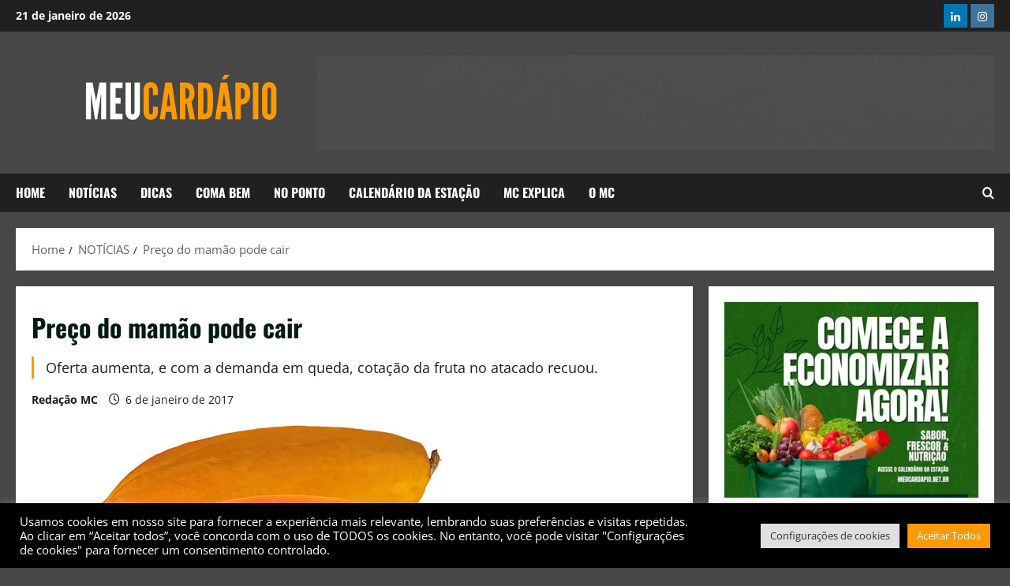

--- FILE ---
content_type: text/html; charset=UTF-8
request_url: https://meucardapio.net.br/noticias/preco-do-mamao-pode-cair,387
body_size: 25281
content:
<!doctype html>
<html lang="pt-BR">

<head>
  <meta charset="UTF-8">
  <meta name="viewport" content="width=device-width, initial-scale=1">
  <link rel="profile" href="https://gmpg.org/xfn/11">

  <meta name='robots' content='index, follow, max-image-preview:large, max-snippet:-1, max-video-preview:-1' />
	<style>img:is([sizes="auto" i], [sizes^="auto," i]) { contain-intrinsic-size: 3000px 1500px }</style>
	
	<!-- This site is optimized with the Yoast SEO plugin v26.3 - https://yoast.com/wordpress/plugins/seo/ -->
	<title>Preço do mamão pode cair - Preço do mamão pode cair</title>
	<meta name="description" content="Oferta aumenta, e com a demanda em queda, cotação da fruta no atacado recuou. MeuCardápio" />
	<link rel="canonical" href="https://meucardapio.net.br/noticias/preco-do-mamao-pode-cair,387" />
	<meta property="og:locale" content="pt_BR" />
	<meta property="og:type" content="article" />
	<meta property="og:title" content="Preço do mamão pode cair - Preço do mamão pode cair" />
	<meta property="og:description" content="Oferta aumenta, e com a demanda em queda, cotação da fruta no atacado recuou. MeuCardápio" />
	<meta property="og:url" content="https://meucardapio.net.br/noticias/preco-do-mamao-pode-cair,387" />
	<meta property="og:site_name" content="MeuCardápio" />
	<meta property="article:publisher" content="https://www.facebook.com/portalmeucardapio" />
	<meta property="article:published_time" content="2017-01-06T15:00:00+00:00" />
	<meta property="article:modified_time" content="2020-08-28T18:35:32+00:00" />
	<meta property="og:image" content="https://i2.wp.com/meucardapio.net.br/wp-content/uploads/2020/05/mamaodez16g.jpg?fit=700%2C300&ssl=1" />
	<meta property="og:image:width" content="700" />
	<meta property="og:image:height" content="300" />
	<meta property="og:image:type" content="image/jpeg" />
	<meta name="author" content="Redação MC" />
	<meta name="twitter:card" content="summary_large_image" />
	<meta name="twitter:creator" content="@cardapiomeu" />
	<meta name="twitter:site" content="@cardapiomeu" />
	<meta name="twitter:label1" content="Escrito por" />
	<meta name="twitter:data1" content="Redação MC" />
	<meta name="twitter:label2" content="Est. tempo de leitura" />
	<meta name="twitter:data2" content="1 minuto" />
	<script type="application/ld+json" class="yoast-schema-graph">{"@context":"https://schema.org","@graph":[{"@type":"Article","@id":"https://meucardapio.net.br/noticias/preco-do-mamao-pode-cair,387#article","isPartOf":{"@id":"https://meucardapio.net.br/noticias/preco-do-mamao-pode-cair,387"},"author":{"name":"Redação MC","@id":"https://meucardapio.net.br/#/schema/person/697b42bec61f0ca17de79ab95faedfb5"},"headline":"Preço do mamão pode cair","datePublished":"2017-01-06T15:00:00+00:00","dateModified":"2020-08-28T18:35:32+00:00","mainEntityOfPage":{"@id":"https://meucardapio.net.br/noticias/preco-do-mamao-pode-cair,387"},"wordCount":180,"publisher":{"@id":"https://meucardapio.net.br/#organization"},"image":{"@id":"https://meucardapio.net.br/noticias/preco-do-mamao-pode-cair,387#primaryimage"},"thumbnailUrl":"https://i0.wp.com/meucardapio.net.br/wp-content/uploads/2020/05/mamaodez16g.jpg?fit=700%2C300&ssl=1","keywords":["cepea esalq","cotação","dezembro 2016","mamão","preço"],"articleSection":["NOTÍCIAS"],"inLanguage":"pt-BR"},{"@type":"WebPage","@id":"https://meucardapio.net.br/noticias/preco-do-mamao-pode-cair,387","url":"https://meucardapio.net.br/noticias/preco-do-mamao-pode-cair,387","name":"Preço do mamão pode cair - Preço do mamão pode cair","isPartOf":{"@id":"https://meucardapio.net.br/#website"},"primaryImageOfPage":{"@id":"https://meucardapio.net.br/noticias/preco-do-mamao-pode-cair,387#primaryimage"},"image":{"@id":"https://meucardapio.net.br/noticias/preco-do-mamao-pode-cair,387#primaryimage"},"thumbnailUrl":"https://i0.wp.com/meucardapio.net.br/wp-content/uploads/2020/05/mamaodez16g.jpg?fit=700%2C300&ssl=1","datePublished":"2017-01-06T15:00:00+00:00","dateModified":"2020-08-28T18:35:32+00:00","description":"Oferta aumenta, e com a demanda em queda, cotação da fruta no atacado recuou. MeuCardápio","breadcrumb":{"@id":"https://meucardapio.net.br/noticias/preco-do-mamao-pode-cair,387#breadcrumb"},"inLanguage":"pt-BR","potentialAction":[{"@type":"ReadAction","target":["https://meucardapio.net.br/noticias/preco-do-mamao-pode-cair,387"]}]},{"@type":"ImageObject","inLanguage":"pt-BR","@id":"https://meucardapio.net.br/noticias/preco-do-mamao-pode-cair,387#primaryimage","url":"https://i0.wp.com/meucardapio.net.br/wp-content/uploads/2020/05/mamaodez16g.jpg?fit=700%2C300&ssl=1","contentUrl":"https://i0.wp.com/meucardapio.net.br/wp-content/uploads/2020/05/mamaodez16g.jpg?fit=700%2C300&ssl=1","width":700,"height":300},{"@type":"BreadcrumbList","@id":"https://meucardapio.net.br/noticias/preco-do-mamao-pode-cair,387#breadcrumb","itemListElement":[{"@type":"ListItem","position":1,"name":"Home","item":"https://meucardapio.net.br/"},{"@type":"ListItem","position":2,"name":"Ultimas","item":"https://meucardapio.net.br/ultimas"},{"@type":"ListItem","position":3,"name":"Preço do mamão pode cair"}]},{"@type":"WebSite","@id":"https://meucardapio.net.br/#website","url":"https://meucardapio.net.br/","name":"MeuCardápio","description":"Site de notícias, informações, dicas e novidades sobre tudo aquilo que gira em torno dos alimentos.","publisher":{"@id":"https://meucardapio.net.br/#organization"},"potentialAction":[{"@type":"SearchAction","target":{"@type":"EntryPoint","urlTemplate":"https://meucardapio.net.br/?s={search_term_string}"},"query-input":{"@type":"PropertyValueSpecification","valueRequired":true,"valueName":"search_term_string"}}],"inLanguage":"pt-BR"},{"@type":"Organization","@id":"https://meucardapio.net.br/#organization","name":"Meu Cardapio","url":"https://meucardapio.net.br/","logo":{"@type":"ImageObject","inLanguage":"pt-BR","@id":"https://meucardapio.net.br/#/schema/logo/image/","url":"https://i0.wp.com/meucardapio.net.br/wp-content/uploads/2025/04/LOGO-MC-NEW.png?fit=1387%2C500&ssl=1","contentUrl":"https://i0.wp.com/meucardapio.net.br/wp-content/uploads/2025/04/LOGO-MC-NEW.png?fit=1387%2C500&ssl=1","width":1387,"height":500,"caption":"Meu Cardapio"},"image":{"@id":"https://meucardapio.net.br/#/schema/logo/image/"},"sameAs":["https://www.facebook.com/portalmeucardapio","https://x.com/cardapiomeu","https://www.instagram.com/portalmeucardapio/","https://www.linkedin.com/in/meucardapio"]},{"@type":"Person","@id":"https://meucardapio.net.br/#/schema/person/697b42bec61f0ca17de79ab95faedfb5","name":"Redação MC","image":{"@type":"ImageObject","inLanguage":"pt-BR","@id":"https://meucardapio.net.br/#/schema/person/image/","url":"https://secure.gravatar.com/avatar/9cd00f1e88afa3fa84b693b26a7c7719c3c0af1423a67e965d4e706433d2b60a?s=96&d=mm&r=g","contentUrl":"https://secure.gravatar.com/avatar/9cd00f1e88afa3fa84b693b26a7c7719c3c0af1423a67e965d4e706433d2b60a?s=96&d=mm&r=g","caption":"Redação MC"},"sameAs":["http://meucardapio.net.br"],"url":"https://meucardapio.net.br/author/redacao"}]}</script>
	<!-- / Yoast SEO plugin. -->


<link rel="amphtml" href="https://meucardapio.net.br/noticias/preco-do-mamao-pode-cair,387/amp" /><meta name="generator" content="AMP for WP 1.1.7.1"/><link rel='dns-prefetch' href='//www.googletagmanager.com' />
<link rel='dns-prefetch' href='//stats.wp.com' />
<link rel='dns-prefetch' href='//pagead2.googlesyndication.com' />
<link rel='preconnect' href='//i0.wp.com' />
<link rel='preconnect' href='//c0.wp.com' />
<link rel="alternate" type="application/rss+xml" title="Feed para MeuCardápio &raquo;" href="https://meucardapio.net.br/feed" />
<link rel="alternate" type="application/rss+xml" title="Feed de MeuCardápio &raquo; Story" href="https://meucardapio.net.br/web-stories/feed/"><script type="text/javascript">
/* <![CDATA[ */
window._wpemojiSettings = {"baseUrl":"https:\/\/s.w.org\/images\/core\/emoji\/16.0.1\/72x72\/","ext":".png","svgUrl":"https:\/\/s.w.org\/images\/core\/emoji\/16.0.1\/svg\/","svgExt":".svg","source":{"concatemoji":"https:\/\/meucardapio.net.br\/wp-includes\/js\/wp-emoji-release.min.js?ver=6.8.3"}};
/*! This file is auto-generated */
!function(s,n){var o,i,e;function c(e){try{var t={supportTests:e,timestamp:(new Date).valueOf()};sessionStorage.setItem(o,JSON.stringify(t))}catch(e){}}function p(e,t,n){e.clearRect(0,0,e.canvas.width,e.canvas.height),e.fillText(t,0,0);var t=new Uint32Array(e.getImageData(0,0,e.canvas.width,e.canvas.height).data),a=(e.clearRect(0,0,e.canvas.width,e.canvas.height),e.fillText(n,0,0),new Uint32Array(e.getImageData(0,0,e.canvas.width,e.canvas.height).data));return t.every(function(e,t){return e===a[t]})}function u(e,t){e.clearRect(0,0,e.canvas.width,e.canvas.height),e.fillText(t,0,0);for(var n=e.getImageData(16,16,1,1),a=0;a<n.data.length;a++)if(0!==n.data[a])return!1;return!0}function f(e,t,n,a){switch(t){case"flag":return n(e,"\ud83c\udff3\ufe0f\u200d\u26a7\ufe0f","\ud83c\udff3\ufe0f\u200b\u26a7\ufe0f")?!1:!n(e,"\ud83c\udde8\ud83c\uddf6","\ud83c\udde8\u200b\ud83c\uddf6")&&!n(e,"\ud83c\udff4\udb40\udc67\udb40\udc62\udb40\udc65\udb40\udc6e\udb40\udc67\udb40\udc7f","\ud83c\udff4\u200b\udb40\udc67\u200b\udb40\udc62\u200b\udb40\udc65\u200b\udb40\udc6e\u200b\udb40\udc67\u200b\udb40\udc7f");case"emoji":return!a(e,"\ud83e\udedf")}return!1}function g(e,t,n,a){var r="undefined"!=typeof WorkerGlobalScope&&self instanceof WorkerGlobalScope?new OffscreenCanvas(300,150):s.createElement("canvas"),o=r.getContext("2d",{willReadFrequently:!0}),i=(o.textBaseline="top",o.font="600 32px Arial",{});return e.forEach(function(e){i[e]=t(o,e,n,a)}),i}function t(e){var t=s.createElement("script");t.src=e,t.defer=!0,s.head.appendChild(t)}"undefined"!=typeof Promise&&(o="wpEmojiSettingsSupports",i=["flag","emoji"],n.supports={everything:!0,everythingExceptFlag:!0},e=new Promise(function(e){s.addEventListener("DOMContentLoaded",e,{once:!0})}),new Promise(function(t){var n=function(){try{var e=JSON.parse(sessionStorage.getItem(o));if("object"==typeof e&&"number"==typeof e.timestamp&&(new Date).valueOf()<e.timestamp+604800&&"object"==typeof e.supportTests)return e.supportTests}catch(e){}return null}();if(!n){if("undefined"!=typeof Worker&&"undefined"!=typeof OffscreenCanvas&&"undefined"!=typeof URL&&URL.createObjectURL&&"undefined"!=typeof Blob)try{var e="postMessage("+g.toString()+"("+[JSON.stringify(i),f.toString(),p.toString(),u.toString()].join(",")+"));",a=new Blob([e],{type:"text/javascript"}),r=new Worker(URL.createObjectURL(a),{name:"wpTestEmojiSupports"});return void(r.onmessage=function(e){c(n=e.data),r.terminate(),t(n)})}catch(e){}c(n=g(i,f,p,u))}t(n)}).then(function(e){for(var t in e)n.supports[t]=e[t],n.supports.everything=n.supports.everything&&n.supports[t],"flag"!==t&&(n.supports.everythingExceptFlag=n.supports.everythingExceptFlag&&n.supports[t]);n.supports.everythingExceptFlag=n.supports.everythingExceptFlag&&!n.supports.flag,n.DOMReady=!1,n.readyCallback=function(){n.DOMReady=!0}}).then(function(){return e}).then(function(){var e;n.supports.everything||(n.readyCallback(),(e=n.source||{}).concatemoji?t(e.concatemoji):e.wpemoji&&e.twemoji&&(t(e.twemoji),t(e.wpemoji)))}))}((window,document),window._wpemojiSettings);
/* ]]> */
</script>

<link rel='stylesheet' id='blockspare-frontend-block-style-css-css' href='https://meucardapio.net.br/wp-content/plugins/blockspare/dist/style-blocks.css?ver=6.8.3' type='text/css' media='all' />
<link rel='stylesheet' id='morenews-font-oswald-css' href='https://meucardapio.net.br/wp-content/themes/morenews/assets/fonts/css/oswald.css' type='text/css' media='all' />
<link rel='stylesheet' id='morenews-font-open-sans-css' href='https://meucardapio.net.br/wp-content/themes/morenews/assets/fonts/css/open-sans.css' type='text/css' media='all' />
<style id='wp-emoji-styles-inline-css' type='text/css'>

	img.wp-smiley, img.emoji {
		display: inline !important;
		border: none !important;
		box-shadow: none !important;
		height: 1em !important;
		width: 1em !important;
		margin: 0 0.07em !important;
		vertical-align: -0.1em !important;
		background: none !important;
		padding: 0 !important;
	}
</style>
<link rel='stylesheet' id='wp-block-library-css' href='https://c0.wp.com/c/6.8.3/wp-includes/css/dist/block-library/style.min.css' type='text/css' media='all' />
<style id='wp-block-library-theme-inline-css' type='text/css'>
.wp-block-audio :where(figcaption){color:#555;font-size:13px;text-align:center}.is-dark-theme .wp-block-audio :where(figcaption){color:#ffffffa6}.wp-block-audio{margin:0 0 1em}.wp-block-code{border:1px solid #ccc;border-radius:4px;font-family:Menlo,Consolas,monaco,monospace;padding:.8em 1em}.wp-block-embed :where(figcaption){color:#555;font-size:13px;text-align:center}.is-dark-theme .wp-block-embed :where(figcaption){color:#ffffffa6}.wp-block-embed{margin:0 0 1em}.blocks-gallery-caption{color:#555;font-size:13px;text-align:center}.is-dark-theme .blocks-gallery-caption{color:#ffffffa6}:root :where(.wp-block-image figcaption){color:#555;font-size:13px;text-align:center}.is-dark-theme :root :where(.wp-block-image figcaption){color:#ffffffa6}.wp-block-image{margin:0 0 1em}.wp-block-pullquote{border-bottom:4px solid;border-top:4px solid;color:currentColor;margin-bottom:1.75em}.wp-block-pullquote cite,.wp-block-pullquote footer,.wp-block-pullquote__citation{color:currentColor;font-size:.8125em;font-style:normal;text-transform:uppercase}.wp-block-quote{border-left:.25em solid;margin:0 0 1.75em;padding-left:1em}.wp-block-quote cite,.wp-block-quote footer{color:currentColor;font-size:.8125em;font-style:normal;position:relative}.wp-block-quote:where(.has-text-align-right){border-left:none;border-right:.25em solid;padding-left:0;padding-right:1em}.wp-block-quote:where(.has-text-align-center){border:none;padding-left:0}.wp-block-quote.is-large,.wp-block-quote.is-style-large,.wp-block-quote:where(.is-style-plain){border:none}.wp-block-search .wp-block-search__label{font-weight:700}.wp-block-search__button{border:1px solid #ccc;padding:.375em .625em}:where(.wp-block-group.has-background){padding:1.25em 2.375em}.wp-block-separator.has-css-opacity{opacity:.4}.wp-block-separator{border:none;border-bottom:2px solid;margin-left:auto;margin-right:auto}.wp-block-separator.has-alpha-channel-opacity{opacity:1}.wp-block-separator:not(.is-style-wide):not(.is-style-dots){width:100px}.wp-block-separator.has-background:not(.is-style-dots){border-bottom:none;height:1px}.wp-block-separator.has-background:not(.is-style-wide):not(.is-style-dots){height:2px}.wp-block-table{margin:0 0 1em}.wp-block-table td,.wp-block-table th{word-break:normal}.wp-block-table :where(figcaption){color:#555;font-size:13px;text-align:center}.is-dark-theme .wp-block-table :where(figcaption){color:#ffffffa6}.wp-block-video :where(figcaption){color:#555;font-size:13px;text-align:center}.is-dark-theme .wp-block-video :where(figcaption){color:#ffffffa6}.wp-block-video{margin:0 0 1em}:root :where(.wp-block-template-part.has-background){margin-bottom:0;margin-top:0;padding:1.25em 2.375em}
</style>
<link rel='stylesheet' id='fontawesome-css' href='https://meucardapio.net.br/wp-content/plugins/blockspare/assets/fontawesome/css/all.css?ver=6.8.3' type='text/css' media='all' />
<link rel='stylesheet' id='slick-css' href='https://meucardapio.net.br/wp-content/plugins/blockspare/assets/slick/css/slick.css?ver=6.8.3' type='text/css' media='all' />
<link rel='stylesheet' id='ultimate_blocks-cgb-style-css-css' href='https://meucardapio.net.br/wp-content/plugins/ultimate-blocks/dist/blocks.style.build.css?ver=3.4.6' type='text/css' media='all' />
<link rel='stylesheet' id='mediaelement-css' href='https://c0.wp.com/c/6.8.3/wp-includes/js/mediaelement/mediaelementplayer-legacy.min.css' type='text/css' media='all' />
<link rel='stylesheet' id='wp-mediaelement-css' href='https://c0.wp.com/c/6.8.3/wp-includes/js/mediaelement/wp-mediaelement.min.css' type='text/css' media='all' />
<style id='jetpack-sharing-buttons-style-inline-css' type='text/css'>
.jetpack-sharing-buttons__services-list{display:flex;flex-direction:row;flex-wrap:wrap;gap:0;list-style-type:none;margin:5px;padding:0}.jetpack-sharing-buttons__services-list.has-small-icon-size{font-size:12px}.jetpack-sharing-buttons__services-list.has-normal-icon-size{font-size:16px}.jetpack-sharing-buttons__services-list.has-large-icon-size{font-size:24px}.jetpack-sharing-buttons__services-list.has-huge-icon-size{font-size:36px}@media print{.jetpack-sharing-buttons__services-list{display:none!important}}.editor-styles-wrapper .wp-block-jetpack-sharing-buttons{gap:0;padding-inline-start:0}ul.jetpack-sharing-buttons__services-list.has-background{padding:1.25em 2.375em}
</style>
<style id='global-styles-inline-css' type='text/css'>
:root{--wp--preset--aspect-ratio--square: 1;--wp--preset--aspect-ratio--4-3: 4/3;--wp--preset--aspect-ratio--3-4: 3/4;--wp--preset--aspect-ratio--3-2: 3/2;--wp--preset--aspect-ratio--2-3: 2/3;--wp--preset--aspect-ratio--16-9: 16/9;--wp--preset--aspect-ratio--9-16: 9/16;--wp--preset--color--black: #000000;--wp--preset--color--cyan-bluish-gray: #abb8c3;--wp--preset--color--white: #ffffff;--wp--preset--color--pale-pink: #f78da7;--wp--preset--color--vivid-red: #cf2e2e;--wp--preset--color--luminous-vivid-orange: #ff6900;--wp--preset--color--luminous-vivid-amber: #fcb900;--wp--preset--color--light-green-cyan: #7bdcb5;--wp--preset--color--vivid-green-cyan: #00d084;--wp--preset--color--pale-cyan-blue: #8ed1fc;--wp--preset--color--vivid-cyan-blue: #0693e3;--wp--preset--color--vivid-purple: #9b51e0;--wp--preset--gradient--vivid-cyan-blue-to-vivid-purple: linear-gradient(135deg,rgba(6,147,227,1) 0%,rgb(155,81,224) 100%);--wp--preset--gradient--light-green-cyan-to-vivid-green-cyan: linear-gradient(135deg,rgb(122,220,180) 0%,rgb(0,208,130) 100%);--wp--preset--gradient--luminous-vivid-amber-to-luminous-vivid-orange: linear-gradient(135deg,rgba(252,185,0,1) 0%,rgba(255,105,0,1) 100%);--wp--preset--gradient--luminous-vivid-orange-to-vivid-red: linear-gradient(135deg,rgba(255,105,0,1) 0%,rgb(207,46,46) 100%);--wp--preset--gradient--very-light-gray-to-cyan-bluish-gray: linear-gradient(135deg,rgb(238,238,238) 0%,rgb(169,184,195) 100%);--wp--preset--gradient--cool-to-warm-spectrum: linear-gradient(135deg,rgb(74,234,220) 0%,rgb(151,120,209) 20%,rgb(207,42,186) 40%,rgb(238,44,130) 60%,rgb(251,105,98) 80%,rgb(254,248,76) 100%);--wp--preset--gradient--blush-light-purple: linear-gradient(135deg,rgb(255,206,236) 0%,rgb(152,150,240) 100%);--wp--preset--gradient--blush-bordeaux: linear-gradient(135deg,rgb(254,205,165) 0%,rgb(254,45,45) 50%,rgb(107,0,62) 100%);--wp--preset--gradient--luminous-dusk: linear-gradient(135deg,rgb(255,203,112) 0%,rgb(199,81,192) 50%,rgb(65,88,208) 100%);--wp--preset--gradient--pale-ocean: linear-gradient(135deg,rgb(255,245,203) 0%,rgb(182,227,212) 50%,rgb(51,167,181) 100%);--wp--preset--gradient--electric-grass: linear-gradient(135deg,rgb(202,248,128) 0%,rgb(113,206,126) 100%);--wp--preset--gradient--midnight: linear-gradient(135deg,rgb(2,3,129) 0%,rgb(40,116,252) 100%);--wp--preset--font-size--small: 13px;--wp--preset--font-size--medium: 20px;--wp--preset--font-size--large: 36px;--wp--preset--font-size--x-large: 42px;--wp--preset--spacing--20: 0.44rem;--wp--preset--spacing--30: 0.67rem;--wp--preset--spacing--40: 1rem;--wp--preset--spacing--50: 1.5rem;--wp--preset--spacing--60: 2.25rem;--wp--preset--spacing--70: 3.38rem;--wp--preset--spacing--80: 5.06rem;--wp--preset--shadow--natural: 6px 6px 9px rgba(0, 0, 0, 0.2);--wp--preset--shadow--deep: 12px 12px 50px rgba(0, 0, 0, 0.4);--wp--preset--shadow--sharp: 6px 6px 0px rgba(0, 0, 0, 0.2);--wp--preset--shadow--outlined: 6px 6px 0px -3px rgba(255, 255, 255, 1), 6px 6px rgba(0, 0, 0, 1);--wp--preset--shadow--crisp: 6px 6px 0px rgba(0, 0, 0, 1);}:root { --wp--style--global--content-size: 930px;--wp--style--global--wide-size: 1400px; }:where(body) { margin: 0; }.wp-site-blocks > .alignleft { float: left; margin-right: 2em; }.wp-site-blocks > .alignright { float: right; margin-left: 2em; }.wp-site-blocks > .aligncenter { justify-content: center; margin-left: auto; margin-right: auto; }:where(.wp-site-blocks) > * { margin-block-start: 24px; margin-block-end: 0; }:where(.wp-site-blocks) > :first-child { margin-block-start: 0; }:where(.wp-site-blocks) > :last-child { margin-block-end: 0; }:root { --wp--style--block-gap: 24px; }:root :where(.is-layout-flow) > :first-child{margin-block-start: 0;}:root :where(.is-layout-flow) > :last-child{margin-block-end: 0;}:root :where(.is-layout-flow) > *{margin-block-start: 24px;margin-block-end: 0;}:root :where(.is-layout-constrained) > :first-child{margin-block-start: 0;}:root :where(.is-layout-constrained) > :last-child{margin-block-end: 0;}:root :where(.is-layout-constrained) > *{margin-block-start: 24px;margin-block-end: 0;}:root :where(.is-layout-flex){gap: 24px;}:root :where(.is-layout-grid){gap: 24px;}.is-layout-flow > .alignleft{float: left;margin-inline-start: 0;margin-inline-end: 2em;}.is-layout-flow > .alignright{float: right;margin-inline-start: 2em;margin-inline-end: 0;}.is-layout-flow > .aligncenter{margin-left: auto !important;margin-right: auto !important;}.is-layout-constrained > .alignleft{float: left;margin-inline-start: 0;margin-inline-end: 2em;}.is-layout-constrained > .alignright{float: right;margin-inline-start: 2em;margin-inline-end: 0;}.is-layout-constrained > .aligncenter{margin-left: auto !important;margin-right: auto !important;}.is-layout-constrained > :where(:not(.alignleft):not(.alignright):not(.alignfull)){max-width: var(--wp--style--global--content-size);margin-left: auto !important;margin-right: auto !important;}.is-layout-constrained > .alignwide{max-width: var(--wp--style--global--wide-size);}body .is-layout-flex{display: flex;}.is-layout-flex{flex-wrap: wrap;align-items: center;}.is-layout-flex > :is(*, div){margin: 0;}body .is-layout-grid{display: grid;}.is-layout-grid > :is(*, div){margin: 0;}body{padding-top: 0px;padding-right: 0px;padding-bottom: 0px;padding-left: 0px;}a:where(:not(.wp-element-button)){text-decoration: none;}:root :where(.wp-element-button, .wp-block-button__link){background-color: #32373c;border-width: 0;color: #fff;font-family: inherit;font-size: inherit;line-height: inherit;padding: calc(0.667em + 2px) calc(1.333em + 2px);text-decoration: none;}.has-black-color{color: var(--wp--preset--color--black) !important;}.has-cyan-bluish-gray-color{color: var(--wp--preset--color--cyan-bluish-gray) !important;}.has-white-color{color: var(--wp--preset--color--white) !important;}.has-pale-pink-color{color: var(--wp--preset--color--pale-pink) !important;}.has-vivid-red-color{color: var(--wp--preset--color--vivid-red) !important;}.has-luminous-vivid-orange-color{color: var(--wp--preset--color--luminous-vivid-orange) !important;}.has-luminous-vivid-amber-color{color: var(--wp--preset--color--luminous-vivid-amber) !important;}.has-light-green-cyan-color{color: var(--wp--preset--color--light-green-cyan) !important;}.has-vivid-green-cyan-color{color: var(--wp--preset--color--vivid-green-cyan) !important;}.has-pale-cyan-blue-color{color: var(--wp--preset--color--pale-cyan-blue) !important;}.has-vivid-cyan-blue-color{color: var(--wp--preset--color--vivid-cyan-blue) !important;}.has-vivid-purple-color{color: var(--wp--preset--color--vivid-purple) !important;}.has-black-background-color{background-color: var(--wp--preset--color--black) !important;}.has-cyan-bluish-gray-background-color{background-color: var(--wp--preset--color--cyan-bluish-gray) !important;}.has-white-background-color{background-color: var(--wp--preset--color--white) !important;}.has-pale-pink-background-color{background-color: var(--wp--preset--color--pale-pink) !important;}.has-vivid-red-background-color{background-color: var(--wp--preset--color--vivid-red) !important;}.has-luminous-vivid-orange-background-color{background-color: var(--wp--preset--color--luminous-vivid-orange) !important;}.has-luminous-vivid-amber-background-color{background-color: var(--wp--preset--color--luminous-vivid-amber) !important;}.has-light-green-cyan-background-color{background-color: var(--wp--preset--color--light-green-cyan) !important;}.has-vivid-green-cyan-background-color{background-color: var(--wp--preset--color--vivid-green-cyan) !important;}.has-pale-cyan-blue-background-color{background-color: var(--wp--preset--color--pale-cyan-blue) !important;}.has-vivid-cyan-blue-background-color{background-color: var(--wp--preset--color--vivid-cyan-blue) !important;}.has-vivid-purple-background-color{background-color: var(--wp--preset--color--vivid-purple) !important;}.has-black-border-color{border-color: var(--wp--preset--color--black) !important;}.has-cyan-bluish-gray-border-color{border-color: var(--wp--preset--color--cyan-bluish-gray) !important;}.has-white-border-color{border-color: var(--wp--preset--color--white) !important;}.has-pale-pink-border-color{border-color: var(--wp--preset--color--pale-pink) !important;}.has-vivid-red-border-color{border-color: var(--wp--preset--color--vivid-red) !important;}.has-luminous-vivid-orange-border-color{border-color: var(--wp--preset--color--luminous-vivid-orange) !important;}.has-luminous-vivid-amber-border-color{border-color: var(--wp--preset--color--luminous-vivid-amber) !important;}.has-light-green-cyan-border-color{border-color: var(--wp--preset--color--light-green-cyan) !important;}.has-vivid-green-cyan-border-color{border-color: var(--wp--preset--color--vivid-green-cyan) !important;}.has-pale-cyan-blue-border-color{border-color: var(--wp--preset--color--pale-cyan-blue) !important;}.has-vivid-cyan-blue-border-color{border-color: var(--wp--preset--color--vivid-cyan-blue) !important;}.has-vivid-purple-border-color{border-color: var(--wp--preset--color--vivid-purple) !important;}.has-vivid-cyan-blue-to-vivid-purple-gradient-background{background: var(--wp--preset--gradient--vivid-cyan-blue-to-vivid-purple) !important;}.has-light-green-cyan-to-vivid-green-cyan-gradient-background{background: var(--wp--preset--gradient--light-green-cyan-to-vivid-green-cyan) !important;}.has-luminous-vivid-amber-to-luminous-vivid-orange-gradient-background{background: var(--wp--preset--gradient--luminous-vivid-amber-to-luminous-vivid-orange) !important;}.has-luminous-vivid-orange-to-vivid-red-gradient-background{background: var(--wp--preset--gradient--luminous-vivid-orange-to-vivid-red) !important;}.has-very-light-gray-to-cyan-bluish-gray-gradient-background{background: var(--wp--preset--gradient--very-light-gray-to-cyan-bluish-gray) !important;}.has-cool-to-warm-spectrum-gradient-background{background: var(--wp--preset--gradient--cool-to-warm-spectrum) !important;}.has-blush-light-purple-gradient-background{background: var(--wp--preset--gradient--blush-light-purple) !important;}.has-blush-bordeaux-gradient-background{background: var(--wp--preset--gradient--blush-bordeaux) !important;}.has-luminous-dusk-gradient-background{background: var(--wp--preset--gradient--luminous-dusk) !important;}.has-pale-ocean-gradient-background{background: var(--wp--preset--gradient--pale-ocean) !important;}.has-electric-grass-gradient-background{background: var(--wp--preset--gradient--electric-grass) !important;}.has-midnight-gradient-background{background: var(--wp--preset--gradient--midnight) !important;}.has-small-font-size{font-size: var(--wp--preset--font-size--small) !important;}.has-medium-font-size{font-size: var(--wp--preset--font-size--medium) !important;}.has-large-font-size{font-size: var(--wp--preset--font-size--large) !important;}.has-x-large-font-size{font-size: var(--wp--preset--font-size--x-large) !important;}
:root :where(.wp-block-pullquote){font-size: 1.5em;line-height: 1.6;}
</style>
<link rel='stylesheet' id='cookie-law-info-css' href='https://meucardapio.net.br/wp-content/plugins/cookie-law-info/legacy/public/css/cookie-law-info-public.css?ver=3.3.6' type='text/css' media='all' />
<link rel='stylesheet' id='cookie-law-info-gdpr-css' href='https://meucardapio.net.br/wp-content/plugins/cookie-law-info/legacy/public/css/cookie-law-info-gdpr.css?ver=3.3.6' type='text/css' media='all' />
<link rel='stylesheet' id='ub-extension-style-css-css' href='https://meucardapio.net.br/wp-content/plugins/ultimate-blocks/src/extensions/style.css?ver=6.8.3' type='text/css' media='all' />
<link rel='stylesheet' id='elespare-icons-css' href='https://meucardapio.net.br/wp-content/plugins/elespare/assets/font/elespare-icons.css?ver=3.3.9' type='text/css' media='all' />
<link rel='stylesheet' id='elementor-frontend-css' href='https://meucardapio.net.br/wp-content/plugins/elementor/assets/css/frontend.min.css?ver=3.33.1' type='text/css' media='all' />
<link rel='stylesheet' id='elespare-posts-grid-css' href='https://meucardapio.net.br/wp-content/plugins/elespare/dist/elespare.style.build.min.css?ver=3.3.7' type='text/css' media='all' />
<link rel='stylesheet' id='aft-icons-css' href='https://meucardapio.net.br/wp-content/themes/morenews/assets/icons/style.css?ver=6.8.3' type='text/css' media='all' />
<link rel='stylesheet' id='bootstrap-css' href='https://meucardapio.net.br/wp-content/themes/morenews/assets/bootstrap/css/bootstrap.min.css?ver=6.8.3' type='text/css' media='all' />
<link rel='stylesheet' id='sidr-css' href='https://meucardapio.net.br/wp-content/themes/morenews/assets/sidr/css/jquery.sidr.dark.css?ver=6.8.3' type='text/css' media='all' />
<link rel='stylesheet' id='magnific-popup-css' href='https://meucardapio.net.br/wp-content/themes/morenews/assets/magnific-popup/magnific-popup.css?ver=6.8.3' type='text/css' media='all' />
<link rel='stylesheet' id='morenews-style-css' href='https://meucardapio.net.br/wp-content/themes/morenews/style.min.css?ver=3.8.4.1' type='text/css' media='all' />
<style id='morenews-style-inline-css' type='text/css'>
body.aft-dark-mode #sidr,body.aft-dark-mode,body.aft-dark-mode.custom-background,body.aft-dark-mode #af-preloader{background-color:#111111;} body.aft-default-mode #sidr,body.aft-default-mode #af-preloader,body.aft-default-mode{background-color:#474747;} .frm_style_formidable-style.with_frm_style .frm_compact .frm_dropzone.dz-clickable .dz-message,.frm_style_formidable-style.with_frm_style input[type=submit],.frm_style_formidable-style.with_frm_style .frm_submit input[type=button],.frm_style_formidable-style.with_frm_style .frm_submit button,.frm_form_submit_style,.frm_style_formidable-style.with_frm_style .frm-edit-page-btn,.woocommerce #respond input#submit.disabled,.woocommerce #respond input#submit:disabled,.woocommerce #respond input#submit:disabled[disabled],.woocommerce a.button.disabled,.woocommerce a.button:disabled,.woocommerce a.button:disabled[disabled],.woocommerce button.button.disabled,.woocommerce button.button:disabled,.woocommerce button.button:disabled[disabled],.woocommerce input.button.disabled,.woocommerce input.button:disabled,.woocommerce input.button:disabled[disabled],.woocommerce #respond input#submit,.woocommerce a.button,.woocommerce button.button,.woocommerce input.button,.woocommerce #respond input#submit.alt,.woocommerce a.button.alt,.woocommerce button.button.alt,.woocommerce input.button.alt,.woocommerce-account .addresses .title .edit,:root .wc-block-featured-product__link :where(.wp-element-button,.wp-block-button__link),:root .wc-block-featured-category__link :where(.wp-element-button,.wp-block-button__link),hustle-button,button.wc-block-mini-cart__button,.wc-block-checkout .wp-block-button__link,.wp-block-button.wc-block-components-product-button .wp-block-button__link,.wc-block-grid__product-add-to-cart.wp-block-button .wp-block-button__link,body .wc-block-components-button,.wc-block-grid .wp-block-button__link,.woocommerce-notices-wrapper .button,body .woocommerce-notices-wrapper .button:hover,body.woocommerce .single_add_to_cart_button.button:hover,body.woocommerce a.button.add_to_cart_button:hover,.widget-title-fill-and-border .morenews-widget .wp-block-search__label,.widget-title-fill-and-border .morenews-widget .wp-block-group .wp-block-heading,.widget-title-fill-and-no-border .morenews-widget .wp-block-search__label,.widget-title-fill-and-no-border .morenews-widget .wp-block-group .wp-block-heading,.widget-title-fill-and-border .wp_post_author_widget .widget-title .header-after,.widget-title-fill-and-border .widget-title .heading-line,.widget-title-fill-and-border .aft-posts-tabs-panel .nav-tabs>li>a.active,.widget-title-fill-and-border .aft-main-banner-wrapper .widget-title .heading-line ,.widget-title-fill-and-no-border .wp_post_author_widget .widget-title .header-after,.widget-title-fill-and-no-border .widget-title .heading-line,.widget-title-fill-and-no-border .aft-posts-tabs-panel .nav-tabs>li>a.active,.widget-title-fill-and-no-border .aft-main-banner-wrapper .widget-title .heading-line,a.sidr-class-sidr-button-close,body.widget-title-border-bottom .header-after1 .heading-line-before,body.widget-title-border-bottom .widget-title .heading-line-before,.widget-title-border-center .morenews-widget .wp-block-search__label::after,.widget-title-border-center .morenews-widget .wp-block-group .wp-block-heading::after,.widget-title-border-center .wp_post_author_widget .widget-title .heading-line-before,.widget-title-border-center .aft-posts-tabs-panel .nav-tabs>li>a.active::after,.widget-title-border-center .wp_post_author_widget .widget-title .header-after::after,.widget-title-border-center .widget-title .heading-line-after,.widget-title-border-bottom .morenews-widget .wp-block-search__label::after,.widget-title-border-bottom .morenews-widget .wp-block-group .wp-block-heading::after,.widget-title-border-bottom .heading-line::before,.widget-title-border-bottom .wp-post-author-wrap .header-after::before,.widget-title-border-bottom .aft-posts-tabs-panel .nav-tabs>li>a.active span::after,.aft-dark-mode .is-style-fill a.wp-block-button__link:not(.has-background),.aft-default-mode .is-style-fill a.wp-block-button__link:not(.has-background),#reading-progress-bar,a.comment-reply-link,body.aft-default-mode .reply a,body.aft-dark-mode .reply a,.aft-popular-taxonomies-lists span::before ,#loader-wrapper div,span.heading-line::before,.wp-post-author-wrap .header-after::before,body.aft-dark-mode input[type="button"],body.aft-dark-mode input[type="reset"],body.aft-dark-mode input[type="submit"],body.aft-dark-mode .inner-suscribe input[type=submit],body.aft-default-mode input[type="button"],body.aft-default-mode input[type="reset"],body.aft-default-mode input[type="submit"],body.aft-default-mode .inner-suscribe input[type=submit],.woocommerce-product-search button[type="submit"],input.search-submit,.wp-block-search__button,.af-youtube-slider .af-video-wrap .af-bg-play i,.af-youtube-video-list .entry-header-yt-video-wrapper .af-yt-video-play i,.af-post-format i,body .btn-style1 a:visited,body .btn-style1 a,body span.post-page-numbers.current,body .morenews-pagination .nav-links .page-numbers.current,body #scroll-up,button,a.author-button.primary,.morenews-reaction-button .reaction-percentage,h3.morenews-subtitle:after,body article.sticky .read-single:before,.aft-readmore-wrapper a.aft-readmore:hover,body.aft-dark-mode .aft-readmore-wrapper a.aft-readmore:hover,footer.site-footer .aft-readmore-wrapper a.aft-readmore:hover,.aft-readmore-wrapper a.aft-readmore:hover,body .trending-posts-vertical .trending-no{background-color:#fe9900;} div.wpforms-container-full button[type=submit]:hover,div.wpforms-container-full button[type=submit]:not(:hover):not(:active){background-color:#fe9900 !important;} .grid-design-texts-over-image .aft-readmore-wrapper a.aft-readmore:hover,.aft-readmore-wrapper a.aft-readmore:hover,body.aft-dark-mode .aft-readmore-wrapper a.aft-readmore:hover,body.aft-default-mode .aft-readmore-wrapper a.aft-readmore:hover,a.author-button.primary,.morenews-post-badge,body.single .entry-header .aft-post-excerpt-and-meta .post-excerpt,body.aft-dark-mode.single span.tags-links a:hover,.morenews-pagination .nav-links .page-numbers.current,.aft-readmore-wrapper a.aft-readmore:hover,p.awpa-more-posts a:hover,.wp-post-author-meta .wp-post-author-meta-more-posts a.awpa-more-posts:hover{border-color:#fe9900;} body:not(.rtl) .aft-popular-taxonomies-lists span::after{border-left-color:#fe9900;} body.rtl .aft-popular-taxonomies-lists span::after{border-right-color:#fe9900;} .widget-title-fill-and-no-border .morenews-widget .wp-block-search__label::after,.widget-title-fill-and-no-border .morenews-widget .wp-block-group .wp-block-heading::after,.widget-title-fill-and-no-border .aft-posts-tabs-panel .nav-tabs>li a.active::after,.widget-title-fill-and-no-border .morenews-widget .widget-title::before,.widget-title-fill-and-no-border .morenews-customizer .widget-title::before{border-top-color:#fe9900;} .woocommerce div.product .woocommerce-tabs ul.tabs li.active,#scroll-up::after,.aft-dark-mode #loader,.aft-default-mode #loader{border-bottom-color:#fe9900;} footer.site-footer .wp-calendar-nav a:hover,footer.site-footer .wp-block-latest-comments__comment-meta a:hover,.aft-dark-mode .tagcloud a:hover,.aft-dark-mode .widget ul.menu >li a:hover,.aft-dark-mode .widget > ul > li a:hover,.banner-exclusive-posts-wrapper a:hover,.list-style .read-title h3 a:hover,.grid-design-default .read-title h3 a:hover,body.aft-dark-mode .banner-exclusive-posts-wrapper a:hover,body.aft-dark-mode .banner-exclusive-posts-wrapper a:visited:hover,body.aft-default-mode .banner-exclusive-posts-wrapper a:hover,body.aft-default-mode .banner-exclusive-posts-wrapper a:visited:hover,body.wp-post-author-meta .awpa-display-name a:hover,.widget_text a ,.post-description a:not(.aft-readmore),.post-description a:not(.aft-readmore):visited,.wp_post_author_widget .wp-post-author-meta .awpa-display-name a:hover,.wp-post-author-meta .wp-post-author-meta-more-posts a.awpa-more-posts:hover,body.aft-default-mode .af-breadcrumbs a:hover,body.aft-dark-mode .af-breadcrumbs a:hover,body .wp-block-latest-comments li.wp-block-latest-comments__comment a:hover,body .site-footer .color-pad .read-title h3 a:hover,body.aft-dark-mode #secondary .morenews-widget ul[class*="wp-block-"] a:hover,body.aft-dark-mode #secondary .morenews-widget ol[class*="wp-block-"] a:hover,body.aft-dark-mode a.post-edit-link:hover,body.aft-default-mode #secondary .morenews-widget ul[class*="wp-block-"] a:hover,body.aft-default-mode #secondary .morenews-widget ol[class*="wp-block-"] a:hover,body.aft-default-mode a.post-edit-link:hover,body.aft-default-mode #secondary .widget > ul > li a:hover,body.aft-default-mode footer.comment-meta a:hover,body.aft-dark-mode footer.comment-meta a:hover,body.aft-default-mode .comment-form a:hover,body.aft-dark-mode .comment-form a:hover,body.aft-dark-mode .entry-content > .wp-block-tag-cloud a:not(.has-text-color):hover,body.aft-default-mode .entry-content > .wp-block-tag-cloud a:not(.has-text-color):hover,body.aft-dark-mode .entry-content .wp-block-archives-list.wp-block-archives a:not(.has-text-color):hover,body.aft-default-mode .entry-content .wp-block-archives-list.wp-block-archives a:not(.has-text-color):hover,body.aft-dark-mode .entry-content .wp-block-latest-posts a:not(.has-text-color):hover,body.aft-dark-mode .entry-content .wp-block-categories-list.wp-block-categories a:not(.has-text-color):hover,body.aft-default-mode .entry-content .wp-block-latest-posts a:not(.has-text-color):hover,body.aft-default-mode .entry-content .wp-block-categories-list.wp-block-categories a:not(.has-text-color):hover,.aft-default-mode .wp-block-archives-list.wp-block-archives a:not(.has-text-color):hover,.aft-default-mode .wp-block-latest-posts a:not(.has-text-color):hover,.aft-default-mode .wp-block-categories-list.wp-block-categories a:not(.has-text-color):hover,.aft-default-mode .wp-block-latest-comments li.wp-block-latest-comments__comment a:hover,.aft-dark-mode .wp-block-archives-list.wp-block-archives a:not(.has-text-color):hover,.aft-dark-mode .wp-block-latest-posts a:not(.has-text-color):hover,.aft-dark-mode .wp-block-categories-list.wp-block-categories a:not(.has-text-color):hover,.aft-dark-mode .wp-block-latest-comments li.wp-block-latest-comments__comment a:hover,body.aft-dark-mode .morenews-pagination .nav-links a.page-numbers:hover,body.aft-default-mode .morenews-pagination .nav-links a.page-numbers:hover,body.aft-default-mode .aft-popular-taxonomies-lists ul li a:hover ,body.aft-dark-mode .aft-popular-taxonomies-lists ul li a:hover,body.aft-dark-mode .wp-calendar-nav a,body .entry-content > .wp-block-heading:not(.has-link-color):not(.wp-block-post-title) a,body .entry-content > ul a,body .entry-content > ol a,body .entry-content > p:not(.has-link-color) a ,body.aft-default-mode p.logged-in-as a,body.aft-dark-mode p.logged-in-as a,body.aft-dark-mode .woocommerce-loop-product__title:hover,body.aft-default-mode .woocommerce-loop-product__title:hover,a:hover,p a,.stars a:active,.stars a:focus,.morenews-widget.widget_text a,a.author-website:hover,.author-box-content a.author-posts-link:hover,body .morenews-sponsor a,body .morenews-source a,body.aft-default-mode .wp-block-latest-comments li.wp-block-latest-comments__comment a:hover,body.aft-dark-mode .wp-block-latest-comments li.wp-block-latest-comments__comment a:hover,.entry-content .wp-block-latest-comments a:not(.has-text-color):hover,.wc-block-grid__product .wc-block-grid__product-link:focus,body.aft-default-mode .entry-content .wp-block-heading:not(.has-link-color):not(.wp-block-post-title) a,body.aft-dark-mode .entry-content .wp-block-heading:not(.has-link-color):not(.wp-block-post-title) a,body.aft-default-mode .comment-content a,body.aft-dark-mode .comment-content a,body.aft-default-mode .post-excerpt a,body.aft-dark-mode .post-excerpt a,body.aft-default-mode .wp-block-tag-cloud a:hover,body.aft-default-mode .tagcloud a:hover,body.aft-default-mode.single span.tags-links a:hover,body.aft-default-mode p.awpa-more-posts a:hover,body.aft-default-mode p.awpa-website a:hover ,body.aft-default-mode .wp-post-author-meta h4 a:hover,body.aft-default-mode .widget ul.menu >li a:hover,body.aft-default-mode .widget > ul > li a:hover,body.aft-default-mode .nav-links a:hover,body.aft-default-mode ul.trail-items li a:hover,body.aft-dark-mode .wp-block-tag-cloud a:hover,body.aft-dark-mode .tagcloud a:hover,body.aft-dark-mode.single span.tags-links a:hover,body.aft-dark-mode p.awpa-more-posts a:hover,body.aft-dark-mode p.awpa-website a:hover ,body.aft-dark-mode .widget ul.menu >li a:hover,body.aft-dark-mode .nav-links a:hover,body.aft-dark-mode ul.trail-items li a:hover{color:#fe9900;} @media only screen and (min-width:992px){body.aft-default-mode .morenews-header .main-navigation .menu-desktop > ul > li:hover > a:before,body.aft-default-mode .morenews-header .main-navigation .menu-desktop > ul > li.current-menu-item > a:before{background-color:#fe9900;} } .woocommerce-product-search button[type="submit"],input.search-submit{background-color:#fe9900;} .aft-dark-mode .entry-content a:hover,.aft-dark-mode .entry-content a:focus,.aft-dark-mode .entry-content a:active,.wp-calendar-nav a,#wp-calendar tbody td a,body.aft-dark-mode #wp-calendar tbody td#today,body.aft-default-mode #wp-calendar tbody td#today,body.aft-default-mode .entry-content .wp-block-heading:not(.has-link-color):not(.wp-block-post-title) a,body.aft-dark-mode .entry-content .wp-block-heading:not(.has-link-color):not(.wp-block-post-title) a,body .entry-content > ul a,body .entry-content > ul a:visited,body .entry-content > ol a,body .entry-content > ol a:visited,body .entry-content > p:not(.has-link-color) a,body .entry-content > p:not(.has-link-color) a:visited{color:#fe9900;} .woocommerce-product-search button[type="submit"],input.search-submit,body.single span.tags-links a:hover,body .entry-content .wp-block-heading:not(.has-link-color):not(.wp-block-post-title) a,body .entry-content > ul a,body .entry-content > ul a:visited,body .entry-content > ol a,body .entry-content > ol a:visited,body .entry-content > p:not(.has-link-color) a,body .entry-content > p:not(.has-link-color) a:visited{border-color:#fe9900;} @media only screen and (min-width:993px){.main-navigation .menu-desktop > li.current-menu-item::after,.main-navigation .menu-desktop > ul > li.current-menu-item::after,.main-navigation .menu-desktop > li::after,.main-navigation .menu-desktop > ul > li::after{background-color:#fe9900;} } .site-branding .site-title{font-family:'Oswald','Noto Sans','Noto Sans CJK SC','Noto Sans JP','Noto Sans KR',system-ui,-apple-system,'Segoe UI',Roboto,'Helvetica Neue',Arial,sans-serif,'Apple Color Emoji','Segoe UI Emoji','Segoe UI Symbol';} body,button,input,select,optgroup,.cat-links li a,.min-read,.af-social-contacts .social-widget-menu .screen-reader-text,textarea{font-family:'Open Sans','Noto Sans','Noto Sans CJK SC','Noto Sans JP','Noto Sans KR',system-ui,-apple-system,'Segoe UI',Roboto,'Helvetica Neue',Arial,sans-serif,'Apple Color Emoji','Segoe UI Emoji','Segoe UI Symbol';} .wp-block-tag-cloud a,.tagcloud a,body span.hustle-title,.wp-block-blockspare-blockspare-tabs .bs-tabs-title-list li a.bs-tab-title,.navigation.post-navigation .nav-links a,div.custom-menu-link > a,.exclusive-posts .exclusive-now span,.aft-popular-taxonomies-lists span,.exclusive-posts a,.aft-posts-tabs-panel .nav-tabs>li>a,.widget-title-border-bottom .aft-posts-tabs-panel .nav-tabs>li>a,.nav-tabs>li,.widget ul ul li,.widget ul.menu >li ,.widget > ul > li,.wp-block-search__label,.wp-block-latest-posts.wp-block-latest-posts__list li,.wp-block-latest-comments li.wp-block-latest-comments__comment,.wp-block-group ul li a,.main-navigation ul li a,h1,h2,h3,h4,h5,h6{font-family:'Oswald','Noto Sans','Noto Sans CJK SC','Noto Sans JP','Noto Sans KR',system-ui,-apple-system,'Segoe UI',Roboto,'Helvetica Neue',Arial,sans-serif,'Apple Color Emoji','Segoe UI Emoji','Segoe UI Symbol';} .container-wrapper .elementor{max-width:100%;} .full-width-content .elementor-section-stretched,.align-content-left .elementor-section-stretched,.align-content-right .elementor-section-stretched{max-width:100%;left:0 !important;}
</style>
<!--n2css--><!--n2js--><script type="text/javascript" src="https://c0.wp.com/c/6.8.3/wp-includes/js/jquery/jquery.min.js" id="jquery-core-js"></script>
<script type="text/javascript" src="https://c0.wp.com/c/6.8.3/wp-includes/js/jquery/jquery-migrate.min.js" id="jquery-migrate-js"></script>
<script type="text/javascript" src="https://meucardapio.net.br/wp-content/plugins/blockspare/assets/js/countup/waypoints.min.js?ver=6.8.3" id="waypoint-js"></script>
<script type="text/javascript" src="https://meucardapio.net.br/wp-content/plugins/blockspare/assets/js/countup/jquery.counterup.min.js?ver=1" id="countup-js"></script>
<script type="text/javascript" id="cookie-law-info-js-extra">
/* <![CDATA[ */
var Cli_Data = {"nn_cookie_ids":["na_sc_e","_gat","d","na_sr","na_srp","ouid","na_rn","na_id","__gads","na_tc","_gid","_gat_gtag_UA_79652485_4","mdata","ov","_ga","rlas3","pxrc","id","anj","CMRUM3","uid","oo","uuid2","KADUSERCOOKIE","uuid","CMPRO","CMST","ab","mc","DSID","CMPS","KTPCACOOKIE","IDE","i","CMID","cookielawinfo-checkbox-advertisement","test_cookie","GoogleAdServingTest","cookielawinfo-checkbox-propaganda","u"],"cookielist":[],"non_necessary_cookies":{"functional":["na_sc_e","na_sr","na_srp","ouid","na_rn","na_id","na_tc"],"performance":["_gat","d"],"analytics":["__gads","_gid","_gat_gtag_UA_79652485_4","_ga"],"others":["GoogleAdServingTest","u"],"advertisement":["mdata","ov","rlas3","pxrc","id","anj","CMRUM3","uid","oo","uuid2","KADUSERCOOKIE","uuid","CMPRO","CMST","ab","mc","DSID","CMPS","KTPCACOOKIE","IDE","i","CMID","test_cookie"]},"ccpaEnabled":"","ccpaRegionBased":"","ccpaBarEnabled":"","strictlyEnabled":["necessary","obligatoire"],"ccpaType":"gdpr","js_blocking":"1","custom_integration":"","triggerDomRefresh":"","secure_cookies":""};
var cli_cookiebar_settings = {"animate_speed_hide":"500","animate_speed_show":"500","background":"#000000","border":"#b1a6a6c2","border_on":"","button_1_button_colour":"#fe9900","button_1_button_hover":"#cb7a00","button_1_link_colour":"#fff","button_1_as_button":"1","button_1_new_win":"","button_2_button_colour":"#333","button_2_button_hover":"#292929","button_2_link_colour":"#444","button_2_as_button":"","button_2_hidebar":"","button_3_button_colour":"#dedfe0","button_3_button_hover":"#b2b2b3","button_3_link_colour":"#333333","button_3_as_button":"1","button_3_new_win":"","button_4_button_colour":"#dedfe0","button_4_button_hover":"#b2b2b3","button_4_link_colour":"#333333","button_4_as_button":"1","button_7_button_colour":"#fe9900","button_7_button_hover":"#cb7a00","button_7_link_colour":"#fff","button_7_as_button":"1","button_7_new_win":"","font_family":"inherit","header_fix":"","notify_animate_hide":"1","notify_animate_show":"","notify_div_id":"#cookie-law-info-bar","notify_position_horizontal":"right","notify_position_vertical":"bottom","scroll_close":"","scroll_close_reload":"","accept_close_reload":"","reject_close_reload":"","showagain_tab":"","showagain_background":"#fff","showagain_border":"#000","showagain_div_id":"#cookie-law-info-again","showagain_x_position":"100px","text":"#ffffff","show_once_yn":"","show_once":"10000","logging_on":"","as_popup":"","popup_overlay":"1","bar_heading_text":"","cookie_bar_as":"banner","popup_showagain_position":"bottom-right","widget_position":"left"};
var log_object = {"ajax_url":"https:\/\/meucardapio.net.br\/wp-admin\/admin-ajax.php"};
/* ]]> */
</script>
<script type="text/javascript" src="https://meucardapio.net.br/wp-content/plugins/cookie-law-info/legacy/public/js/cookie-law-info-public.js?ver=3.3.6" id="cookie-law-info-js"></script>
<script type="text/javascript" src="https://meucardapio.net.br/wp-content/themes/morenews/assets/jquery.cookie.js?ver=6.8.3" id="jquery-cookie-js"></script>
<script type="text/javascript" src="https://meucardapio.net.br/wp-content/themes/morenews/assets/background-script.js?ver=3.8.4.1" id="morenews-background-script-js"></script>

<!-- Snippet da etiqueta do Google (gtag.js) adicionado pelo Site Kit -->
<!-- Snippet do Google Análises adicionado pelo Site Kit -->
<script type="text/javascript" src="https://www.googletagmanager.com/gtag/js?id=GT-WPDL3JF" id="google_gtagjs-js" async></script>
<script type="text/javascript" id="google_gtagjs-js-after">
/* <![CDATA[ */
window.dataLayer = window.dataLayer || [];function gtag(){dataLayer.push(arguments);}
gtag("set","linker",{"domains":["meucardapio.net.br"]});
gtag("js", new Date());
gtag("set", "developer_id.dZTNiMT", true);
gtag("config", "GT-WPDL3JF", {"googlesitekit_post_type":"post"});
 window._googlesitekit = window._googlesitekit || {}; window._googlesitekit.throttledEvents = []; window._googlesitekit.gtagEvent = (name, data) => { var key = JSON.stringify( { name, data } ); if ( !! window._googlesitekit.throttledEvents[ key ] ) { return; } window._googlesitekit.throttledEvents[ key ] = true; setTimeout( () => { delete window._googlesitekit.throttledEvents[ key ]; }, 5 ); gtag( "event", name, { ...data, event_source: "site-kit" } ); }; 
/* ]]> */
</script>
<link rel="https://api.w.org/" href="https://meucardapio.net.br/wp-json/" /><link rel="alternate" title="JSON" type="application/json" href="https://meucardapio.net.br/wp-json/wp/v2/posts/387" /><link rel="EditURI" type="application/rsd+xml" title="RSD" href="https://meucardapio.net.br/xmlrpc.php?rsd" />
<meta name="generator" content="WordPress 6.8.3" />
<link rel='shortlink' href='https://meucardapio.net.br/?p=387' />
<link rel="alternate" title="oEmbed (JSON)" type="application/json+oembed" href="https://meucardapio.net.br/wp-json/oembed/1.0/embed?url=https%3A%2F%2Fmeucardapio.net.br%2Fnoticias%2Fpreco-do-mamao-pode-cair%2C387" />
<link rel="alternate" title="oEmbed (XML)" type="text/xml+oembed" href="https://meucardapio.net.br/wp-json/oembed/1.0/embed?url=https%3A%2F%2Fmeucardapio.net.br%2Fnoticias%2Fpreco-do-mamao-pode-cair%2C387&#038;format=xml" />

<!-- This site is using AdRotate v5.16 to display their advertisements - https://ajdg.solutions/ -->
<!-- AdRotate CSS -->
<style type="text/css" media="screen">
	.g { margin:0px; padding:0px; overflow:hidden; line-height:1; zoom:1; }
	.g img { height:auto; }
	.g-col { position:relative; float:left; }
	.g-col:first-child { margin-left: 0; }
	.g-col:last-child { margin-right: 0; }
	.g-1 { margin:0px;  width:100%; max-width:920px; height:100%; max-height:120px; }
	.g-2 { margin:0px;  width:100%; max-width:390px; height:100%; max-height:300px; }
	.g-3 { margin:0px;  width:100%; max-width:390px; height:100%; max-height:300px; }
	.g-4 { margin:0px;  width:100%; max-width:390px; height:100%; max-height:300px; }
	.g-5 { margin:0px;  width:100%; max-width:390px; height:100%; max-height:300px; }
	@media only screen and (max-width: 480px) {
		.g-col, .g-dyn, .g-single { width:100%; margin-left:0; margin-right:0; }
	}
</style>
<!-- /AdRotate CSS -->

<meta name="generator" content="Site Kit by Google 1.166.0" />	<style>img#wpstats{display:none}</style>
		
<!-- Meta-etiquetas do Google AdSense adicionado pelo Site Kit -->
<meta name="google-adsense-platform-account" content="ca-host-pub-2644536267352236">
<meta name="google-adsense-platform-domain" content="sitekit.withgoogle.com">
<!-- Fim das meta-etiquetas do Google AdSense adicionado pelo Site Kit -->
<meta name="generator" content="Elementor 3.33.1; features: e_font_icon_svg, additional_custom_breakpoints; settings: css_print_method-external, google_font-enabled, font_display-auto">
			<style>
				.e-con.e-parent:nth-of-type(n+4):not(.e-lazyloaded):not(.e-no-lazyload),
				.e-con.e-parent:nth-of-type(n+4):not(.e-lazyloaded):not(.e-no-lazyload) * {
					background-image: none !important;
				}
				@media screen and (max-height: 1024px) {
					.e-con.e-parent:nth-of-type(n+3):not(.e-lazyloaded):not(.e-no-lazyload),
					.e-con.e-parent:nth-of-type(n+3):not(.e-lazyloaded):not(.e-no-lazyload) * {
						background-image: none !important;
					}
				}
				@media screen and (max-height: 640px) {
					.e-con.e-parent:nth-of-type(n+2):not(.e-lazyloaded):not(.e-no-lazyload),
					.e-con.e-parent:nth-of-type(n+2):not(.e-lazyloaded):not(.e-no-lazyload) * {
						background-image: none !important;
					}
				}
			</style>
			<noscript><style>.lazyload[data-src]{display:none !important;}</style></noscript><style>.lazyload{background-image:none !important;}.lazyload:before{background-image:none !important;}</style>    <style type="text/css">
      .site-title,
      .site-description {
        position: absolute;
        clip: rect(1px, 1px, 1px, 1px);
        display: none;
      }

          </style>
<style type="text/css" id="custom-background-css">
body.custom-background { background-color: #474747; }
</style>
	
<!-- Código do Google Adsense adicionado pelo Site Kit -->
<script type="text/javascript" async="async" src="https://pagead2.googlesyndication.com/pagead/js/adsbygoogle.js?client=ca-pub-3089388973527780&amp;host=ca-host-pub-2644536267352236" crossorigin="anonymous"></script>

<!-- Fim do código do Google AdSense adicionado pelo Site Kit -->
<link rel="icon" href="https://i0.wp.com/meucardapio.net.br/wp-content/uploads/2020/06/logo-meucardapio.jpg?fit=32%2C32&#038;ssl=1" sizes="32x32" />
<link rel="icon" href="https://i0.wp.com/meucardapio.net.br/wp-content/uploads/2020/06/logo-meucardapio.jpg?fit=192%2C192&#038;ssl=1" sizes="192x192" />
<link rel="apple-touch-icon" href="https://i0.wp.com/meucardapio.net.br/wp-content/uploads/2020/06/logo-meucardapio.jpg?fit=180%2C180&#038;ssl=1" />
<meta name="msapplication-TileImage" content="https://i0.wp.com/meucardapio.net.br/wp-content/uploads/2020/06/logo-meucardapio.jpg?fit=225%2C225&#038;ssl=1" />
		<style type="text/css" id="wp-custom-css">
			@media (min-width:481px)  {
.header-layout-side .af-middle-container .logo {
    padding: 0 10px 0 5%;
    width: 30%;
    text-align: left;
}

.header-layout-side .af-middle-container .header-promotion {
    padding: 10px;
    padding-right: 0;
    width: 70%;
    text-align: right;
	}
}
	
.primary-footer-area .search-submit {
	font-size: 12px;
}

.conteudo-de-marca .trending-no { 
	display: none; 
} 

.af-widget-trending-carousel-navcontrols.af-slick-navcontrols {
    top: 0px;
}

.aft-post-excerpt-and-meta.color-pad {
    display: none;
}

.home .author-links {
    DISPLAY: NONE;
}

.aft-post-excerpt-and-meta.color-pad{
	display: block;
}

@media screen and (max-width: 1024px) {
    .aft-posts-tabs-panel .nav-tabs>li>a, .header-after1, .widget-title {
        font-size: 16px;
    }
}

@media screen and (max-width: 480px) {
    .entry-summary, .entry-content, .entry-header .post-excerpt {
        font-size: 20px;
    }
}

@media screen and (max-width: 480px) {
	body.single-post .entry-title {
		font-size: 24px;
	}
	body.single-post h2.wp-block-heading{
		font-size: 20px;
	}
}

	body.single-post .entry-title {
		font-size: 32px;
	}
	body.single-post h2.wp-block-heading{
		font-size: 20px;
	}


		</style>
		</head>

<body class="wp-singular post-template-default single single-post postid-387 single-format-standard custom-background wp-custom-logo wp-embed-responsive wp-theme-morenews  aft-sticky-header aft-default-mode aft-header-layout-side header-image-default widget-title-border-bottom default-content-layout single-content-mode-default single-post-title-boxed align-content-left af-wide-layout elementor-default elementor-kit-">
  
  
  <div id="page" class="site af-whole-wrapper">
    <a class="skip-link screen-reader-text" href="#content">Skip to content</a>

    
    <header id="masthead" class="header-layout-side morenews-header">
        <div class="top-header">
    <div class="container-wrapper">
      <div class="top-bar-flex">
        <div class="top-bar-left col-2">
          <div class="date-bar-left">
                  <span class="topbar-date">
        21 de janeiro de 2026      </span>
              </div>
        </div>
        <div class="top-bar-right col-2">
          <div class="aft-small-social-menu">
                
      <div class="social-navigation"><ul id="menu-redes-sociais" class="menu"><li id="menu-item-176" class="menu-item menu-item-type-custom menu-item-object-custom menu-item-176"><a target="_blank" href="https://www.linkedin.com/in/meucardapio"><span class="screen-reader-text">Item do menu</span></a></li>
<li id="menu-item-177" class="menu-item menu-item-type-custom menu-item-object-custom menu-item-177"><a target="_blank" href="https://www.instagram.com/portalmeucardapio/"><span class="screen-reader-text">Item do menu</span></a></li>
</ul></div>
                </div>
        </div>
      </div>
    </div>
  </div>
<div class="af-middle-header " >
  <div class="container-wrapper">

        <div class="af-middle-container">
      <div class="logo">
            <div class="site-branding uppercase-site-title">
      <a href="https://meucardapio.net.br/" class="custom-logo-link" rel="home"><img loading="lazy" width="1387" height="500" src="[data-uri]" class="custom-logo lazyload" alt="Logo MeuCardápio" decoding="async"   loading="lazy" data-src="https://i0.wp.com/meucardapio.net.br/wp-content/uploads/2025/04/LOGO-MC-NEW.png?fit=1387%2C500&ssl=1" data-srcset="https://i0.wp.com/meucardapio.net.br/wp-content/uploads/2025/04/LOGO-MC-NEW.png?w=1387&amp;ssl=1 1387w, https://i0.wp.com/meucardapio.net.br/wp-content/uploads/2025/04/LOGO-MC-NEW.png?resize=300%2C108&amp;ssl=1 300w, https://i0.wp.com/meucardapio.net.br/wp-content/uploads/2025/04/LOGO-MC-NEW.png?resize=1024%2C369&amp;ssl=1 1024w, https://i0.wp.com/meucardapio.net.br/wp-content/uploads/2025/04/LOGO-MC-NEW.png?resize=768%2C277&amp;ssl=1 768w, https://i0.wp.com/meucardapio.net.br/wp-content/uploads/2025/04/LOGO-MC-NEW.png?resize=150%2C54&amp;ssl=1 150w, https://i0.wp.com/meucardapio.net.br/wp-content/uploads/2025/04/LOGO-MC-NEW.png?w=1280&amp;ssl=1 1280w" data-sizes="auto" data-eio-rwidth="1387" data-eio-rheight="500" /><noscript><img loading="lazy" width="1387" height="500" src="https://i0.wp.com/meucardapio.net.br/wp-content/uploads/2025/04/LOGO-MC-NEW.png?fit=1387%2C500&amp;ssl=1" class="custom-logo" alt="Logo MeuCardápio" decoding="async" srcset="https://i0.wp.com/meucardapio.net.br/wp-content/uploads/2025/04/LOGO-MC-NEW.png?w=1387&amp;ssl=1 1387w, https://i0.wp.com/meucardapio.net.br/wp-content/uploads/2025/04/LOGO-MC-NEW.png?resize=300%2C108&amp;ssl=1 300w, https://i0.wp.com/meucardapio.net.br/wp-content/uploads/2025/04/LOGO-MC-NEW.png?resize=1024%2C369&amp;ssl=1 1024w, https://i0.wp.com/meucardapio.net.br/wp-content/uploads/2025/04/LOGO-MC-NEW.png?resize=768%2C277&amp;ssl=1 768w, https://i0.wp.com/meucardapio.net.br/wp-content/uploads/2025/04/LOGO-MC-NEW.png?resize=150%2C54&amp;ssl=1 150w, https://i0.wp.com/meucardapio.net.br/wp-content/uploads/2025/04/LOGO-MC-NEW.png?w=1280&amp;ssl=1 1280w" sizes="(max-width: 1387px) 100vw, 1387px" loading="lazy" data-eio="l" /></noscript></a>        <p class="site-title font-family-1">
          <a href="https://meucardapio.net.br/" class="site-title-anchor" rel="home">MeuCardápio</a>
        </p>
      
              <p class="site-description">Site de notícias, informações, dicas e novidades sobre tudo aquilo que gira em torno dos alimentos.</p>
          </div>

          </div>
                <div class="header-promotion">
                                 <div class="banner-promotions-wrapper">
                    <div class="promotion-section">
                        <div id="adrotate_widgets-3" class="widget morenews-widget adrotate_widgets"><div class="g g-1"><div class="g-dyn a-3 c-1"><a class="gofollow" data-track="MywxLDYw" href="#s" target="_blank"><img src="[data-uri]" data-src="https://i0.wp.com/meucardapio.net.br/wp-content/uploads/2025/12/ChatGPT-Image-1-de-dez.-de-2025-00_13_24.jpg?ssl=1" decoding="async" class="lazyload" /><noscript><img src="https://i0.wp.com/meucardapio.net.br/wp-content/uploads/2025/12/ChatGPT-Image-1-de-dez.-de-2025-00_13_24.jpg?ssl=1" data-eio="l" /></noscript></a></div></div></div>                    </div>
                </div>
                          </div>
          </div>
  </div>
</div>
<div id="main-navigation-bar" class="af-bottom-header">
  <div class="container-wrapper">
    <div class="bottom-bar-flex">
      <div class="offcanvas-navigaiton">
                <div class="af-bottom-head-nav">
              <div class="navigation-container">
      <nav class="main-navigation clearfix">

        <span class="toggle-menu" >
          <a href="#" role="button" class="aft-void-menu" aria-controls="primary-menu" aria-expanded="false">
            <span class="screen-reader-text">
              Primary Menu            </span>
            <i class="ham"></i>
          </a>
        </span>


        <div class="menu main-menu menu-desktop show-menu-border"><ul id="primary-menu" class="menu"><li id="menu-item-188" class="menu-item menu-item-type-post_type menu-item-object-page menu-item-home menu-item-188"><a href="https://meucardapio.net.br/">Home</a></li>
<li id="menu-item-187" class="menu-item menu-item-type-post_type menu-item-object-page current_page_parent menu-item-187"><a href="https://meucardapio.net.br/ultimas">NOTÍCIAS</a></li>
<li id="menu-item-181" class="menu-item menu-item-type-taxonomy menu-item-object-category menu-item-181"><a href="https://meucardapio.net.br/../noticias/dicas">DICAS</a></li>
<li id="menu-item-10006" class="menu-item menu-item-type-custom menu-item-object-custom menu-item-10006"><a href="https://meucardapio.net.br/coma-bem/quando-falta-ideia-a-fabrica-de-cardapios-resolve,9917">COMA BEM</a></li>
<li id="menu-item-9029" class="menu-item menu-item-type-taxonomy menu-item-object-category menu-item-9029"><a href="https://meucardapio.net.br/../tempo-de-cozimento">NO PONTO</a></li>
<li id="menu-item-9640" class="menu-item menu-item-type-taxonomy menu-item-object-category menu-item-9640"><a href="https://meucardapio.net.br/../calendario">CALENDÁRIO DA ESTAÇÃO</a></li>
<li id="menu-item-183" class="menu-item menu-item-type-taxonomy menu-item-object-category menu-item-183"><a href="https://meucardapio.net.br/../noticias/mc-explica">MC EXPLICA</a></li>
<li id="menu-item-184" class="menu-item menu-item-type-taxonomy menu-item-object-category menu-item-184"><a href="https://meucardapio.net.br/../o-mc">O MC</a></li>
</ul></div>      </nav>
    </div>


          </div>
      </div>
      <div class="search-watch">
                  <div class="af-search-wrap">
      <div class="search-overlay" aria-label="Open search form">
        <a href="#" title="Search" class="search-icon" aria-label="Open search form">
          <i class="fa fa-search"></i>
        </a>
        <div class="af-search-form">
          <form role="search" method="get" class="search-form" action="https://meucardapio.net.br/">
				<label>
					<span class="screen-reader-text">Pesquisar por:</span>
					<input type="search" class="search-field" placeholder="Pesquisar &hellip;" value="" name="s" />
				</label>
				<input type="submit" class="search-submit" value="Pesquisar" />
			</form>        </div>
      </div>
    </div>

            
          </div>
    </div>
  </div>
</div>
    </header>

    <!-- end slider-section -->
  
                    <div class="aft-main-breadcrumb-wrapper container-wrapper">
              <div class="af-breadcrumbs font-family-1 color-pad">

      <div role="navigation" aria-label="Breadcrumbs" class="breadcrumb-trail breadcrumbs" itemprop="breadcrumb"><ul class="trail-items" itemscope itemtype="http://schema.org/BreadcrumbList"><meta name="numberOfItems" content="3" /><meta name="itemListOrder" content="Ascending" /><li itemprop="itemListElement" itemscope itemtype="http://schema.org/ListItem" class="trail-item trail-begin"><a href="https://meucardapio.net.br" rel="home" itemprop="item"><span itemprop="name">Home</span></a><meta itemprop="position" content="1" /></li><li itemprop="itemListElement" itemscope itemtype="http://schema.org/ListItem" class="trail-item"><a href="https://meucardapio.net.br/../noticias" itemprop="item"><span itemprop="name">NOTÍCIAS</span></a><meta itemprop="position" content="2" /></li><li itemprop="itemListElement" itemscope itemtype="http://schema.org/ListItem" class="trail-item trail-end"><a href="https://meucardapio.net.br/noticias/preco-do-mamao-pode-cair,387" itemprop="item"><span itemprop="name">Preço do mamão pode cair</span></a><meta itemprop="position" content="3" /></li></ul></div>
    </div>
          </div>
      
      <div id="content" class="container-wrapper">
      <div class="section-block-upper">
    <div id="primary" class="content-area">
        <main id="main" class="site-main">
                            <article id="post-387" class="af-single-article post-387 post type-post status-publish format-standard has-post-thumbnail hentry category-noticias tag-cepea-esalq tag-cotacao tag-dezembro-2016 tag-mamao tag-preco">

                    <div class="entry-content-wrap read-single social-after-title">

                                <header class="entry-header pos-rel">
            <div class="read-details">
                <div class="entry-header-details af-cat-widget-carousel">
                    
                        <div class="figure-categories read-categories figure-categories-bg categories-inside-image">
                                                                                </div>
                                        <h1 class="entry-title">Preço do mamão pode cair</h1>


                    <div class="aft-post-excerpt-and-meta color-pad">
                                                        <div class="post-excerpt">
                                    Oferta aumenta, e com a demanda em queda, cotação da fruta no atacado recuou.                                </div>
                                                    
                        <div class="entry-meta author-links">

                            


                            <span class="item-metadata posts-author byline">
                          <a href="https://meucardapio.net.br/author/redacao">
              Redação MC      </a>
                    </span>
            

                            <span class="item-metadata posts-date">
                    <i class="far fa-clock" aria-hidden="true"></i>
                    6 de janeiro de 2017                </span>
            


                                                          <div class="aft-comment-view-share">
      </div>
                              
                        </div>
                    </div>
                </div>
            </div>



        </header><!-- .entry-header -->




        <!-- end slider-section -->
                                
                                                        <div class="read-img pos-rel">
                                            <div class="post-thumbnail full-width-image original">
          <img loading="lazy" width="700" height="300" src="[data-uri]" class="attachment-full size-full wp-post-image lazyload" alt="mamaodez16g.jpg" decoding="async"   loading="lazy" data-src="https://i0.wp.com/meucardapio.net.br/wp-content/uploads/2020/05/mamaodez16g.jpg?fit=700%2C300&ssl=1" data-srcset="https://i0.wp.com/meucardapio.net.br/wp-content/uploads/2020/05/mamaodez16g.jpg?w=700&amp;ssl=1 700w, https://i0.wp.com/meucardapio.net.br/wp-content/uploads/2020/05/mamaodez16g.jpg?resize=300%2C129&amp;ssl=1 300w" data-sizes="auto" data-eio-rwidth="700" data-eio-rheight="300" /><noscript><img loading="lazy" width="700" height="300" src="https://i0.wp.com/meucardapio.net.br/wp-content/uploads/2020/05/mamaodez16g.jpg?fit=700%2C300&amp;ssl=1" class="attachment-full size-full wp-post-image" alt="mamaodez16g.jpg" decoding="async" srcset="https://i0.wp.com/meucardapio.net.br/wp-content/uploads/2020/05/mamaodez16g.jpg?w=700&amp;ssl=1 700w, https://i0.wp.com/meucardapio.net.br/wp-content/uploads/2020/05/mamaodez16g.jpg?resize=300%2C129&amp;ssl=1 300w" sizes="(max-width: 700px) 100vw, 700px" loading="lazy" data-eio="l" /></noscript>                  </div>
      
                                        
                                </div>

                        
                        

    <div class="color-pad">
        <div class="entry-content read-details">
            
<p>O clima mais quente ajudou a maturação do mamão nas regiões produtoras que viram a produção ter um leve aumento em dezembro. Combinada à queda do poder aquisitivo do consumidor, a cotação do mamão formosa recuou no atacado, informa o Cepea Esalq (Centro de Estudos Avançados em Economia Aplicada da Escola Superior de Agronomia Luiz de Queiroz, da USP). </p>



<p>Segundo o monitoramento da equipe, no Ceagesp, maior entreposto do Brasil, a negociação da fruta registrou queda de 14%, na segunda semana do mês.</p>



<p><span style="font-size: inherit;">Também ajudou a derrubar o preço, a maior venda de mamão Havaí, que estava custando mais barato; e a qualidade inferior do formosa, que estava com frutos pequenos.</span></p>



<h4 class="has-text-color wp-block-heading" style="color:#4c4c4c">DICA DE CONSERVAÇÃO </h4>



<p>Até amadurecer pode ficar na fruteira por 2 a 5 dias. Depois de maduro deve ser guardado em geladeira por até quatro dias. Se não for consumir todo, corte a quantidade a ser comida, e a outra parte mantenha sementes, cubra com filme plástico e mantenha na geladeira.</p>
                            <div class="post-item-metadata entry-meta author-links">
                                    </div>
                        
	<nav class="navigation post-navigation" aria-label="Post navigation">
		<h2 class="screen-reader-text">Post navigation</h2>
		<div class="nav-links"><div class="nav-previous"><a href="https://meucardapio.net.br/noticias/cai-preco-da-cesta-basica,383" rel="prev">Previous: <span class="em-post-navigation nav-title">Cai preço da cesta básica</span></a></div><div class="nav-next"><a href="https://meucardapio.net.br/noticias/cresce-cultivo-de-peixes-no-brasil,391" rel="next">Next: <span class="em-post-navigation nav-title">Cresce cultivo de peixes no Brasil</span></a></div></div>
	</nav>                    </div><!-- .entry-content -->
    </div>
                    </div>



                    


                    
<div class="promotionspace enable-promotionspace">
    <div class="af-reated-posts morenews-customizer">
                        
    <div class="af-title-subtitle-wrap">
      <h2 class="widget-title header-after1 ">
        <span class="heading-line-before"></span>
        <span class="heading-line">Relacionadas</span>
        <span class="heading-line-after"></span>
      </h2>
    </div>
                        <div class="af-container-row clearfix">
                                    <div class="col-3 float-l pad latest-posts-grid af-sec-post">
                        
    <div class="pos-rel read-single color-pad clearfix af-cat-widget-carousel grid-design-default has-post-image">
      
      <div class="read-img pos-rel read-bg-img">
        <a class="aft-post-image-link" aria-label="Novidades e preços de panetones para Natal 2025" href="https://meucardapio.net.br/noticias/novidades-e-precos-de-panetones-para-natal-2025,9993"></a>
        <img width="640" height="213" src="[data-uri]" class="attachment-medium_large size-medium_large wp-post-image lazyload" alt="Novidades e Preços de Panetones para Natal 2025" decoding="async"   loading="lazy" data-src="https://i0.wp.com/meucardapio.net.br/wp-content/uploads/2025/12/novidades-e-precos-de-panetones-para-natal-2025-img01.webp?fit=640%2C213&ssl=1" data-srcset="https://i0.wp.com/meucardapio.net.br/wp-content/uploads/2025/12/novidades-e-precos-de-panetones-para-natal-2025-img01.webp?w=1300&amp;ssl=1 1300w, https://i0.wp.com/meucardapio.net.br/wp-content/uploads/2025/12/novidades-e-precos-de-panetones-para-natal-2025-img01.webp?resize=300%2C100&amp;ssl=1 300w, https://i0.wp.com/meucardapio.net.br/wp-content/uploads/2025/12/novidades-e-precos-de-panetones-para-natal-2025-img01.webp?resize=1024%2C341&amp;ssl=1 1024w, https://i0.wp.com/meucardapio.net.br/wp-content/uploads/2025/12/novidades-e-precos-de-panetones-para-natal-2025-img01.webp?resize=768%2C256&amp;ssl=1 768w, https://i0.wp.com/meucardapio.net.br/wp-content/uploads/2025/12/novidades-e-precos-de-panetones-para-natal-2025-img01.webp?resize=150%2C50&amp;ssl=1 150w" data-sizes="auto" data-eio-rwidth="640" data-eio-rheight="213" /><noscript><img width="640" height="213" src="https://i0.wp.com/meucardapio.net.br/wp-content/uploads/2025/12/novidades-e-precos-de-panetones-para-natal-2025-img01.webp?fit=640%2C213&amp;ssl=1" class="attachment-medium_large size-medium_large wp-post-image" alt="Novidades e Preços de Panetones para Natal 2025" decoding="async" srcset="https://i0.wp.com/meucardapio.net.br/wp-content/uploads/2025/12/novidades-e-precos-de-panetones-para-natal-2025-img01.webp?w=1300&amp;ssl=1 1300w, https://i0.wp.com/meucardapio.net.br/wp-content/uploads/2025/12/novidades-e-precos-de-panetones-para-natal-2025-img01.webp?resize=300%2C100&amp;ssl=1 300w, https://i0.wp.com/meucardapio.net.br/wp-content/uploads/2025/12/novidades-e-precos-de-panetones-para-natal-2025-img01.webp?resize=1024%2C341&amp;ssl=1 1024w, https://i0.wp.com/meucardapio.net.br/wp-content/uploads/2025/12/novidades-e-precos-de-panetones-para-natal-2025-img01.webp?resize=768%2C256&amp;ssl=1 768w, https://i0.wp.com/meucardapio.net.br/wp-content/uploads/2025/12/novidades-e-precos-de-panetones-para-natal-2025-img01.webp?resize=150%2C50&amp;ssl=1 150w" sizes="(max-width: 640px) 100vw, 640px" loading="lazy" data-eio="l" /></noscript>        <div class="post-format-and-min-read-wrap">
                            </div>

                  <div class="category-min-read-wrap">
            <div class="read-categories categories-inside-image">
                          </div>
          </div>
        
      </div>

      <div class="pad read-details color-tp-pad">
        
                  <div class="read-title">
            <h3>
              <a href="https://meucardapio.net.br/noticias/novidades-e-precos-de-panetones-para-natal-2025,9993">Novidades e preços de panetones para Natal 2025</a>
            </h3>
          </div>
          <div class="post-item-metadata entry-meta author-links">
            


                            <span class="item-metadata posts-author byline">
                          <a href="https://meucardapio.net.br/author/redacao">
              Redação MC      </a>
                    </span>
            

                            <span class="item-metadata posts-date">
                    <i class="far fa-clock" aria-hidden="true"></i>
                    5 de dezembro de 2025                </span>
            


              <span class="aft-comment-view-share">
            <span class="aft-comment-count">
          <a href="https://meucardapio.net.br/noticias/novidades-e-precos-de-panetones-para-natal-2025,9993">
            <i class="far fa-comment"></i>
            <span class="aft-show-hover">
              0            </span>
          </a>
        </span>
      </span>
            </div>
        
              </div>
    </div>

                    </div>
                                <div class="col-3 float-l pad latest-posts-grid af-sec-post">
                        
    <div class="pos-rel read-single color-pad clearfix af-cat-widget-carousel grid-design-default has-post-image">
      
      <div class="read-img pos-rel read-bg-img">
        <a class="aft-post-image-link" aria-label="Tempo de cozimento do frango para não errar" href="https://meucardapio.net.br/tempo-de-cozimento/tempo-de-cozimento-do-frango-para-nao-errar,9927"></a>
        <img width="640" height="213" src="[data-uri]" class="attachment-medium_large size-medium_large wp-post-image lazyload" alt="Tempo de cozimento do frango" decoding="async"   loading="lazy" data-src="https://i0.wp.com/meucardapio.net.br/wp-content/uploads/2025/10/tempo-de-cozimento-do-frango-para-nao-errar-img01.webp?fit=640%2C213&ssl=1" data-srcset="https://i0.wp.com/meucardapio.net.br/wp-content/uploads/2025/10/tempo-de-cozimento-do-frango-para-nao-errar-img01.webp?w=1300&amp;ssl=1 1300w, https://i0.wp.com/meucardapio.net.br/wp-content/uploads/2025/10/tempo-de-cozimento-do-frango-para-nao-errar-img01.webp?resize=300%2C100&amp;ssl=1 300w, https://i0.wp.com/meucardapio.net.br/wp-content/uploads/2025/10/tempo-de-cozimento-do-frango-para-nao-errar-img01.webp?resize=1024%2C341&amp;ssl=1 1024w, https://i0.wp.com/meucardapio.net.br/wp-content/uploads/2025/10/tempo-de-cozimento-do-frango-para-nao-errar-img01.webp?resize=768%2C256&amp;ssl=1 768w, https://i0.wp.com/meucardapio.net.br/wp-content/uploads/2025/10/tempo-de-cozimento-do-frango-para-nao-errar-img01.webp?resize=150%2C50&amp;ssl=1 150w" data-sizes="auto" data-eio-rwidth="640" data-eio-rheight="213" /><noscript><img width="640" height="213" src="https://i0.wp.com/meucardapio.net.br/wp-content/uploads/2025/10/tempo-de-cozimento-do-frango-para-nao-errar-img01.webp?fit=640%2C213&amp;ssl=1" class="attachment-medium_large size-medium_large wp-post-image" alt="Tempo de cozimento do frango" decoding="async" srcset="https://i0.wp.com/meucardapio.net.br/wp-content/uploads/2025/10/tempo-de-cozimento-do-frango-para-nao-errar-img01.webp?w=1300&amp;ssl=1 1300w, https://i0.wp.com/meucardapio.net.br/wp-content/uploads/2025/10/tempo-de-cozimento-do-frango-para-nao-errar-img01.webp?resize=300%2C100&amp;ssl=1 300w, https://i0.wp.com/meucardapio.net.br/wp-content/uploads/2025/10/tempo-de-cozimento-do-frango-para-nao-errar-img01.webp?resize=1024%2C341&amp;ssl=1 1024w, https://i0.wp.com/meucardapio.net.br/wp-content/uploads/2025/10/tempo-de-cozimento-do-frango-para-nao-errar-img01.webp?resize=768%2C256&amp;ssl=1 768w, https://i0.wp.com/meucardapio.net.br/wp-content/uploads/2025/10/tempo-de-cozimento-do-frango-para-nao-errar-img01.webp?resize=150%2C50&amp;ssl=1 150w" sizes="(max-width: 640px) 100vw, 640px" loading="lazy" data-eio="l" /></noscript>        <div class="post-format-and-min-read-wrap">
                            </div>

                  <div class="category-min-read-wrap">
            <div class="read-categories categories-inside-image">
                          </div>
          </div>
        
      </div>

      <div class="pad read-details color-tp-pad">
        
                  <div class="read-title">
            <h3>
              <a href="https://meucardapio.net.br/tempo-de-cozimento/tempo-de-cozimento-do-frango-para-nao-errar,9927">Tempo de cozimento do frango para não errar</a>
            </h3>
          </div>
          <div class="post-item-metadata entry-meta author-links">
            


                            <span class="item-metadata posts-author byline">
                          <a href="https://meucardapio.net.br/author/redacao">
              Redação MC      </a>
                    </span>
            

                            <span class="item-metadata posts-date">
                    <i class="far fa-clock" aria-hidden="true"></i>
                    24 de outubro de 2025                </span>
            


              <span class="aft-comment-view-share">
            <span class="aft-comment-count">
          <a href="https://meucardapio.net.br/tempo-de-cozimento/tempo-de-cozimento-do-frango-para-nao-errar,9927">
            <i class="far fa-comment"></i>
            <span class="aft-show-hover">
              0            </span>
          </a>
        </span>
      </span>
            </div>
        
              </div>
    </div>

                    </div>
                                <div class="col-3 float-l pad latest-posts-grid af-sec-post">
                        
    <div class="pos-rel read-single color-pad clearfix af-cat-widget-carousel grid-design-default has-post-image">
      
      <div class="read-img pos-rel read-bg-img">
        <a class="aft-post-image-link" aria-label="Ehrmann lança iogurte sem lactose no Brasil" href="https://meucardapio.net.br/noticias/novos-produtos/ehrmann-lanca-iogurte-sem-lactose-no-brasil,9878"></a>
        <img width="640" height="213" src="[data-uri]" class="attachment-medium_large size-medium_large wp-post-image lazyload" alt="Ehrmann lança iogurte sem lactose no Brasil" decoding="async"   loading="lazy" data-src="https://i0.wp.com/meucardapio.net.br/wp-content/uploads/2025/08/ehrmann-lanca-iogurte-sem-lactose-no-brasil-img01.webp?fit=640%2C213&ssl=1" data-srcset="https://i0.wp.com/meucardapio.net.br/wp-content/uploads/2025/08/ehrmann-lanca-iogurte-sem-lactose-no-brasil-img01.webp?w=1300&amp;ssl=1 1300w, https://i0.wp.com/meucardapio.net.br/wp-content/uploads/2025/08/ehrmann-lanca-iogurte-sem-lactose-no-brasil-img01.webp?resize=300%2C100&amp;ssl=1 300w, https://i0.wp.com/meucardapio.net.br/wp-content/uploads/2025/08/ehrmann-lanca-iogurte-sem-lactose-no-brasil-img01.webp?resize=1024%2C341&amp;ssl=1 1024w, https://i0.wp.com/meucardapio.net.br/wp-content/uploads/2025/08/ehrmann-lanca-iogurte-sem-lactose-no-brasil-img01.webp?resize=768%2C256&amp;ssl=1 768w, https://i0.wp.com/meucardapio.net.br/wp-content/uploads/2025/08/ehrmann-lanca-iogurte-sem-lactose-no-brasil-img01.webp?resize=150%2C50&amp;ssl=1 150w" data-sizes="auto" data-eio-rwidth="640" data-eio-rheight="213" /><noscript><img width="640" height="213" src="https://i0.wp.com/meucardapio.net.br/wp-content/uploads/2025/08/ehrmann-lanca-iogurte-sem-lactose-no-brasil-img01.webp?fit=640%2C213&amp;ssl=1" class="attachment-medium_large size-medium_large wp-post-image" alt="Ehrmann lança iogurte sem lactose no Brasil" decoding="async" srcset="https://i0.wp.com/meucardapio.net.br/wp-content/uploads/2025/08/ehrmann-lanca-iogurte-sem-lactose-no-brasil-img01.webp?w=1300&amp;ssl=1 1300w, https://i0.wp.com/meucardapio.net.br/wp-content/uploads/2025/08/ehrmann-lanca-iogurte-sem-lactose-no-brasil-img01.webp?resize=300%2C100&amp;ssl=1 300w, https://i0.wp.com/meucardapio.net.br/wp-content/uploads/2025/08/ehrmann-lanca-iogurte-sem-lactose-no-brasil-img01.webp?resize=1024%2C341&amp;ssl=1 1024w, https://i0.wp.com/meucardapio.net.br/wp-content/uploads/2025/08/ehrmann-lanca-iogurte-sem-lactose-no-brasil-img01.webp?resize=768%2C256&amp;ssl=1 768w, https://i0.wp.com/meucardapio.net.br/wp-content/uploads/2025/08/ehrmann-lanca-iogurte-sem-lactose-no-brasil-img01.webp?resize=150%2C50&amp;ssl=1 150w" sizes="(max-width: 640px) 100vw, 640px" loading="lazy" data-eio="l" /></noscript>        <div class="post-format-and-min-read-wrap">
                            </div>

                  <div class="category-min-read-wrap">
            <div class="read-categories categories-inside-image">
                          </div>
          </div>
        
      </div>

      <div class="pad read-details color-tp-pad">
        
                  <div class="read-title">
            <h3>
              <a href="https://meucardapio.net.br/noticias/novos-produtos/ehrmann-lanca-iogurte-sem-lactose-no-brasil,9878">Ehrmann lança iogurte sem lactose no Brasil</a>
            </h3>
          </div>
          <div class="post-item-metadata entry-meta author-links">
            


                            <span class="item-metadata posts-author byline">
                          <a href="https://meucardapio.net.br/author/redacao">
              Redação MC      </a>
                    </span>
            

                            <span class="item-metadata posts-date">
                    <i class="far fa-clock" aria-hidden="true"></i>
                    27 de agosto de 2025                </span>
            


              <span class="aft-comment-view-share">
            <span class="aft-comment-count">
          <a href="https://meucardapio.net.br/noticias/novos-produtos/ehrmann-lanca-iogurte-sem-lactose-no-brasil,9878">
            <i class="far fa-comment"></i>
            <span class="aft-show-hover">
              0            </span>
          </a>
        </span>
      </span>
            </div>
        
              </div>
    </div>

                    </div>
                        </div>
    </div>
</div>
                </article>
            
        </main><!-- #main -->
    </div><!-- #primary -->

    


<div id="secondary" class="sidebar-area sidebar-sticky-top">
        <aside class="widget-area color-pad">
            <div id="adrotate_widgets-5" class="widget morenews-widget adrotate_widgets"><div class="g g-2"><div class="g-dyn a-5 c-1"><a class="gofollow" data-track="NSwyLDYw" href="https://meucardapio.net.br/destaque/calendario-de-frutas-legumes-e-verduras,9459" target="_blank"><img src="[data-uri]" data-src="https://i0.wp.com/meucardapio.net.br/wp-content/uploads/2025/12/square-MC-calendario-dez25.webp?ssl=1" decoding="async" class="lazyload" /><noscript><img src="https://i0.wp.com/meucardapio.net.br/wp-content/uploads/2025/12/square-MC-calendario-dez25.webp?ssl=1" data-eio="l" /></noscript></a></div><div class="g-dyn a-4 c-2"><a href="$" target="_blank"><img src="[data-uri]" data-src="https://i0.wp.com/meucardapio.net.br/wp-content/uploads/2025/12/ChatGPT-Image-1-de-dez.-de-2025-00_13_24.jpg?ssl=1" decoding="async" class="lazyload" /><noscript><img src="https://i0.wp.com/meucardapio.net.br/wp-content/uploads/2025/12/ChatGPT-Image-1-de-dez.-de-2025-00_13_24.jpg?ssl=1" data-eio="l" /></noscript></a></div></div></div><div id="adrotate_widgets-6" class="widget morenews-widget adrotate_widgets"><div class="g g-3"><div class="g-dyn a-4 c-1"><a href="$" target="_blank"><img src="[data-uri]" data-src="https://i0.wp.com/meucardapio.net.br/wp-content/uploads/2025/12/ChatGPT-Image-1-de-dez.-de-2025-00_13_24.jpg?ssl=1" decoding="async" class="lazyload" /><noscript><img src="https://i0.wp.com/meucardapio.net.br/wp-content/uploads/2025/12/ChatGPT-Image-1-de-dez.-de-2025-00_13_24.jpg?ssl=1" data-eio="l" /></noscript></a></div><div class="g-dyn a-6 c-2"><a class="gofollow" data-track="NiwzLDYw" href="https://meucardapio.net.br/coma-bem/quando-falta-ideia-a-fabrica-de-cardapios-resolve,9917" target="_blank"><img src="[data-uri]" data-src="https://i0.wp.com/meucardapio.net.br/wp-content/uploads/2025/12/square-MC-fabrica-de-cardapio-dez25.webp?ssl=1" decoding="async" class="lazyload" /><noscript><img src="https://i0.wp.com/meucardapio.net.br/wp-content/uploads/2025/12/square-MC-fabrica-de-cardapio-dez25.webp?ssl=1" data-eio="l" /></noscript></a></div></div></div><div id="adrotate_widgets-7" class="widget morenews-widget adrotate_widgets"><div class="g g-4"><div class="g-dyn a-4 c-1"><a href="$" target="_blank"><img src="[data-uri]" data-src="https://i0.wp.com/meucardapio.net.br/wp-content/uploads/2025/12/ChatGPT-Image-1-de-dez.-de-2025-00_13_24.jpg?ssl=1" decoding="async" class="lazyload" /><noscript><img src="https://i0.wp.com/meucardapio.net.br/wp-content/uploads/2025/12/ChatGPT-Image-1-de-dez.-de-2025-00_13_24.jpg?ssl=1" data-eio="l" /></noscript></a></div></div></div><div id="adrotate_widgets-8" class="widget morenews-widget adrotate_widgets"><div class="g g-5"><div class="g-dyn a-4 c-1"><a href="$" target="_blank"><img src="[data-uri]" data-src="https://i0.wp.com/meucardapio.net.br/wp-content/uploads/2025/12/ChatGPT-Image-1-de-dez.-de-2025-00_13_24.jpg?ssl=1" decoding="async" class="lazyload" /><noscript><img src="https://i0.wp.com/meucardapio.net.br/wp-content/uploads/2025/12/ChatGPT-Image-1-de-dez.-de-2025-00_13_24.jpg?ssl=1" data-eio="l" /></noscript></a></div></div></div>
        </aside>
</div></div>

  </div>



  
        <section class="aft-blocks above-footer-widget-section">
            <div class="af-main-banner-latest-posts grid-layout morenews-customizer">
    <div class="container-wrapper">
        <div class="widget-title-section">
                            
    <div class="af-title-subtitle-wrap">
      <h2 class="widget-title header-after1 ">
        <span class="heading-line-before"></span>
        <span class="heading-line">NÃO DEIXE DE LER</span>
        <span class="heading-line-after"></span>
      </h2>
    </div>
                    </div>
        <div class="af-container-row clearfix">
                                    <div class="col-4 pad float-l">
                            
    <div class="pos-rel read-single color-pad clearfix af-cat-widget-carousel grid-design-default has-post-image">
      
      <div class="read-img pos-rel read-bg-img">
        <a class="aft-post-image-link" aria-label="Tempo de cozimento do grão-de-bico" href="https://meucardapio.net.br/tempo-de-cozimento/tempo-de-cozimento-do-grao-de-bico,10011"></a>
        <img width="640" height="213" src="[data-uri]" class="attachment-medium_large size-medium_large wp-post-image lazyload" alt="Tempo de cozimento do grão-de-bico" decoding="async"   loading="lazy" data-src="https://i0.wp.com/meucardapio.net.br/wp-content/uploads/2026/01/tempo-de-cozimento-do-grao-de-bico-img01.webp?fit=640%2C213&ssl=1" data-srcset="https://i0.wp.com/meucardapio.net.br/wp-content/uploads/2026/01/tempo-de-cozimento-do-grao-de-bico-img01.webp?w=1300&amp;ssl=1 1300w, https://i0.wp.com/meucardapio.net.br/wp-content/uploads/2026/01/tempo-de-cozimento-do-grao-de-bico-img01.webp?resize=300%2C100&amp;ssl=1 300w, https://i0.wp.com/meucardapio.net.br/wp-content/uploads/2026/01/tempo-de-cozimento-do-grao-de-bico-img01.webp?resize=1024%2C341&amp;ssl=1 1024w, https://i0.wp.com/meucardapio.net.br/wp-content/uploads/2026/01/tempo-de-cozimento-do-grao-de-bico-img01.webp?resize=768%2C256&amp;ssl=1 768w, https://i0.wp.com/meucardapio.net.br/wp-content/uploads/2026/01/tempo-de-cozimento-do-grao-de-bico-img01.webp?resize=150%2C50&amp;ssl=1 150w" data-sizes="auto" data-eio-rwidth="640" data-eio-rheight="213" /><noscript><img width="640" height="213" src="https://i0.wp.com/meucardapio.net.br/wp-content/uploads/2026/01/tempo-de-cozimento-do-grao-de-bico-img01.webp?fit=640%2C213&amp;ssl=1" class="attachment-medium_large size-medium_large wp-post-image" alt="Tempo de cozimento do grão-de-bico" decoding="async" srcset="https://i0.wp.com/meucardapio.net.br/wp-content/uploads/2026/01/tempo-de-cozimento-do-grao-de-bico-img01.webp?w=1300&amp;ssl=1 1300w, https://i0.wp.com/meucardapio.net.br/wp-content/uploads/2026/01/tempo-de-cozimento-do-grao-de-bico-img01.webp?resize=300%2C100&amp;ssl=1 300w, https://i0.wp.com/meucardapio.net.br/wp-content/uploads/2026/01/tempo-de-cozimento-do-grao-de-bico-img01.webp?resize=1024%2C341&amp;ssl=1 1024w, https://i0.wp.com/meucardapio.net.br/wp-content/uploads/2026/01/tempo-de-cozimento-do-grao-de-bico-img01.webp?resize=768%2C256&amp;ssl=1 768w, https://i0.wp.com/meucardapio.net.br/wp-content/uploads/2026/01/tempo-de-cozimento-do-grao-de-bico-img01.webp?resize=150%2C50&amp;ssl=1 150w" sizes="(max-width: 640px) 100vw, 640px" loading="lazy" data-eio="l" /></noscript>        <div class="post-format-and-min-read-wrap">
                            </div>

                  <div class="category-min-read-wrap">
            <div class="read-categories categories-inside-image">
                          </div>
          </div>
        
      </div>

      <div class="pad read-details color-tp-pad">
        
                  <div class="read-title">
            <h3>
              <a href="https://meucardapio.net.br/tempo-de-cozimento/tempo-de-cozimento-do-grao-de-bico,10011">Tempo de cozimento do grão-de-bico</a>
            </h3>
          </div>
          <div class="post-item-metadata entry-meta author-links">
            


                            <span class="item-metadata posts-author byline">
                          <a href="https://meucardapio.net.br/author/redacao">
              Redação MC      </a>
                    </span>
            

                            <span class="item-metadata posts-date">
                    <i class="far fa-clock" aria-hidden="true"></i>
                    15 de janeiro de 2026                </span>
            


              <span class="aft-comment-view-share">
            <span class="aft-comment-count">
          <a href="https://meucardapio.net.br/tempo-de-cozimento/tempo-de-cozimento-do-grao-de-bico,10011">
            <i class="far fa-comment"></i>
            <span class="aft-show-hover">
              0            </span>
          </a>
        </span>
      </span>
            </div>
        
              </div>
    </div>

                        </div>
                                            <div class="col-4 pad float-l">
                            
    <div class="pos-rel read-single color-pad clearfix af-cat-widget-carousel grid-design-default has-post-image">
      
      <div class="read-img pos-rel read-bg-img">
        <a class="aft-post-image-link" aria-label="Novidades e preços de panetones para Natal 2025" href="https://meucardapio.net.br/noticias/novidades-e-precos-de-panetones-para-natal-2025,9993"></a>
        <img width="640" height="213" src="[data-uri]" class="attachment-medium_large size-medium_large wp-post-image lazyload" alt="Novidades e Preços de Panetones para Natal 2025" decoding="async"   loading="lazy" data-src="https://i0.wp.com/meucardapio.net.br/wp-content/uploads/2025/12/novidades-e-precos-de-panetones-para-natal-2025-img01.webp?fit=640%2C213&ssl=1" data-srcset="https://i0.wp.com/meucardapio.net.br/wp-content/uploads/2025/12/novidades-e-precos-de-panetones-para-natal-2025-img01.webp?w=1300&amp;ssl=1 1300w, https://i0.wp.com/meucardapio.net.br/wp-content/uploads/2025/12/novidades-e-precos-de-panetones-para-natal-2025-img01.webp?resize=300%2C100&amp;ssl=1 300w, https://i0.wp.com/meucardapio.net.br/wp-content/uploads/2025/12/novidades-e-precos-de-panetones-para-natal-2025-img01.webp?resize=1024%2C341&amp;ssl=1 1024w, https://i0.wp.com/meucardapio.net.br/wp-content/uploads/2025/12/novidades-e-precos-de-panetones-para-natal-2025-img01.webp?resize=768%2C256&amp;ssl=1 768w, https://i0.wp.com/meucardapio.net.br/wp-content/uploads/2025/12/novidades-e-precos-de-panetones-para-natal-2025-img01.webp?resize=150%2C50&amp;ssl=1 150w" data-sizes="auto" data-eio-rwidth="640" data-eio-rheight="213" /><noscript><img width="640" height="213" src="https://i0.wp.com/meucardapio.net.br/wp-content/uploads/2025/12/novidades-e-precos-de-panetones-para-natal-2025-img01.webp?fit=640%2C213&amp;ssl=1" class="attachment-medium_large size-medium_large wp-post-image" alt="Novidades e Preços de Panetones para Natal 2025" decoding="async" srcset="https://i0.wp.com/meucardapio.net.br/wp-content/uploads/2025/12/novidades-e-precos-de-panetones-para-natal-2025-img01.webp?w=1300&amp;ssl=1 1300w, https://i0.wp.com/meucardapio.net.br/wp-content/uploads/2025/12/novidades-e-precos-de-panetones-para-natal-2025-img01.webp?resize=300%2C100&amp;ssl=1 300w, https://i0.wp.com/meucardapio.net.br/wp-content/uploads/2025/12/novidades-e-precos-de-panetones-para-natal-2025-img01.webp?resize=1024%2C341&amp;ssl=1 1024w, https://i0.wp.com/meucardapio.net.br/wp-content/uploads/2025/12/novidades-e-precos-de-panetones-para-natal-2025-img01.webp?resize=768%2C256&amp;ssl=1 768w, https://i0.wp.com/meucardapio.net.br/wp-content/uploads/2025/12/novidades-e-precos-de-panetones-para-natal-2025-img01.webp?resize=150%2C50&amp;ssl=1 150w" sizes="(max-width: 640px) 100vw, 640px" loading="lazy" data-eio="l" /></noscript>        <div class="post-format-and-min-read-wrap">
                            </div>

                  <div class="category-min-read-wrap">
            <div class="read-categories categories-inside-image">
                          </div>
          </div>
        
      </div>

      <div class="pad read-details color-tp-pad">
        
                  <div class="read-title">
            <h3>
              <a href="https://meucardapio.net.br/noticias/novidades-e-precos-de-panetones-para-natal-2025,9993">Novidades e preços de panetones para Natal 2025</a>
            </h3>
          </div>
          <div class="post-item-metadata entry-meta author-links">
            


                            <span class="item-metadata posts-author byline">
                          <a href="https://meucardapio.net.br/author/redacao">
              Redação MC      </a>
                    </span>
            

                            <span class="item-metadata posts-date">
                    <i class="far fa-clock" aria-hidden="true"></i>
                    5 de dezembro de 2025                </span>
            


              <span class="aft-comment-view-share">
            <span class="aft-comment-count">
          <a href="https://meucardapio.net.br/noticias/novidades-e-precos-de-panetones-para-natal-2025,9993">
            <i class="far fa-comment"></i>
            <span class="aft-show-hover">
              0            </span>
          </a>
        </span>
      </span>
            </div>
        
              </div>
    </div>

                        </div>
                                            <div class="col-4 pad float-l">
                            
    <div class="pos-rel read-single color-pad clearfix af-cat-widget-carousel grid-design-default has-post-image">
      
      <div class="read-img pos-rel read-bg-img">
        <a class="aft-post-image-link" aria-label="O que usar no ceviche quando faltar limão" href="https://meucardapio.net.br/noticias/mc-explica/o-que-usar-no-ceviche-quando-faltar-limao,9958"></a>
        <img width="640" height="213" src="[data-uri]" class="attachment-medium_large size-medium_large wp-post-image lazyload" alt="O que usar no ceviche quando faltar limão" decoding="async"   loading="lazy" data-src="https://i0.wp.com/meucardapio.net.br/wp-content/uploads/2025/11/o-que-usar-no-ceviche-quando-faltar-limao-img01.webp?fit=640%2C213&ssl=1" data-srcset="https://i0.wp.com/meucardapio.net.br/wp-content/uploads/2025/11/o-que-usar-no-ceviche-quando-faltar-limao-img01.webp?w=1300&amp;ssl=1 1300w, https://i0.wp.com/meucardapio.net.br/wp-content/uploads/2025/11/o-que-usar-no-ceviche-quando-faltar-limao-img01.webp?resize=300%2C100&amp;ssl=1 300w, https://i0.wp.com/meucardapio.net.br/wp-content/uploads/2025/11/o-que-usar-no-ceviche-quando-faltar-limao-img01.webp?resize=1024%2C341&amp;ssl=1 1024w, https://i0.wp.com/meucardapio.net.br/wp-content/uploads/2025/11/o-que-usar-no-ceviche-quando-faltar-limao-img01.webp?resize=768%2C256&amp;ssl=1 768w, https://i0.wp.com/meucardapio.net.br/wp-content/uploads/2025/11/o-que-usar-no-ceviche-quando-faltar-limao-img01.webp?resize=150%2C50&amp;ssl=1 150w" data-sizes="auto" data-eio-rwidth="640" data-eio-rheight="213" /><noscript><img width="640" height="213" src="https://i0.wp.com/meucardapio.net.br/wp-content/uploads/2025/11/o-que-usar-no-ceviche-quando-faltar-limao-img01.webp?fit=640%2C213&amp;ssl=1" class="attachment-medium_large size-medium_large wp-post-image" alt="O que usar no ceviche quando faltar limão" decoding="async" srcset="https://i0.wp.com/meucardapio.net.br/wp-content/uploads/2025/11/o-que-usar-no-ceviche-quando-faltar-limao-img01.webp?w=1300&amp;ssl=1 1300w, https://i0.wp.com/meucardapio.net.br/wp-content/uploads/2025/11/o-que-usar-no-ceviche-quando-faltar-limao-img01.webp?resize=300%2C100&amp;ssl=1 300w, https://i0.wp.com/meucardapio.net.br/wp-content/uploads/2025/11/o-que-usar-no-ceviche-quando-faltar-limao-img01.webp?resize=1024%2C341&amp;ssl=1 1024w, https://i0.wp.com/meucardapio.net.br/wp-content/uploads/2025/11/o-que-usar-no-ceviche-quando-faltar-limao-img01.webp?resize=768%2C256&amp;ssl=1 768w, https://i0.wp.com/meucardapio.net.br/wp-content/uploads/2025/11/o-que-usar-no-ceviche-quando-faltar-limao-img01.webp?resize=150%2C50&amp;ssl=1 150w" sizes="(max-width: 640px) 100vw, 640px" loading="lazy" data-eio="l" /></noscript>        <div class="post-format-and-min-read-wrap">
                            </div>

                  <div class="category-min-read-wrap">
            <div class="read-categories categories-inside-image">
                          </div>
          </div>
        
      </div>

      <div class="pad read-details color-tp-pad">
        
                  <div class="read-title">
            <h3>
              <a href="https://meucardapio.net.br/noticias/mc-explica/o-que-usar-no-ceviche-quando-faltar-limao,9958">O que usar no ceviche quando faltar limão</a>
            </h3>
          </div>
          <div class="post-item-metadata entry-meta author-links">
            


                            <span class="item-metadata posts-author byline">
                          <a href="https://meucardapio.net.br/author/redacao">
              Redação MC      </a>
                    </span>
            

                            <span class="item-metadata posts-date">
                    <i class="far fa-clock" aria-hidden="true"></i>
                    7 de novembro de 2025                </span>
            


              <span class="aft-comment-view-share">
            <span class="aft-comment-count">
          <a href="https://meucardapio.net.br/noticias/mc-explica/o-que-usar-no-ceviche-quando-faltar-limao,9958">
            <i class="far fa-comment"></i>
            <span class="aft-show-hover">
              0            </span>
          </a>
        </span>
      </span>
            </div>
        
              </div>
    </div>

                        </div>
                                            <div class="col-4 pad float-l">
                            
    <div class="pos-rel read-single color-pad clearfix af-cat-widget-carousel grid-design-default has-post-image">
      
      <div class="read-img pos-rel read-bg-img">
        <a class="aft-post-image-link" aria-label="Como escolher o tipo certo de pimenta-do-reino" href="https://meucardapio.net.br/noticias/dicas/como-escolher-o-tipo-certo-de-pimenta-do-reino,9952"></a>
        <img width="640" height="213" src="[data-uri]" class="attachment-medium_large size-medium_large wp-post-image lazyload" alt="Como escolher o tipo certo de pimenta-do-reino, branca ou preta" decoding="async"   loading="lazy" data-src="https://i0.wp.com/meucardapio.net.br/wp-content/uploads/2025/10/como-escolher-o-tipo-certo-de-pimenta-do-reino-img01.webp?fit=640%2C213&ssl=1" data-srcset="https://i0.wp.com/meucardapio.net.br/wp-content/uploads/2025/10/como-escolher-o-tipo-certo-de-pimenta-do-reino-img01.webp?w=1300&amp;ssl=1 1300w, https://i0.wp.com/meucardapio.net.br/wp-content/uploads/2025/10/como-escolher-o-tipo-certo-de-pimenta-do-reino-img01.webp?resize=300%2C100&amp;ssl=1 300w, https://i0.wp.com/meucardapio.net.br/wp-content/uploads/2025/10/como-escolher-o-tipo-certo-de-pimenta-do-reino-img01.webp?resize=1024%2C341&amp;ssl=1 1024w, https://i0.wp.com/meucardapio.net.br/wp-content/uploads/2025/10/como-escolher-o-tipo-certo-de-pimenta-do-reino-img01.webp?resize=768%2C256&amp;ssl=1 768w, https://i0.wp.com/meucardapio.net.br/wp-content/uploads/2025/10/como-escolher-o-tipo-certo-de-pimenta-do-reino-img01.webp?resize=150%2C50&amp;ssl=1 150w" data-sizes="auto" data-eio-rwidth="640" data-eio-rheight="213" /><noscript><img width="640" height="213" src="https://i0.wp.com/meucardapio.net.br/wp-content/uploads/2025/10/como-escolher-o-tipo-certo-de-pimenta-do-reino-img01.webp?fit=640%2C213&amp;ssl=1" class="attachment-medium_large size-medium_large wp-post-image" alt="Como escolher o tipo certo de pimenta-do-reino, branca ou preta" decoding="async" srcset="https://i0.wp.com/meucardapio.net.br/wp-content/uploads/2025/10/como-escolher-o-tipo-certo-de-pimenta-do-reino-img01.webp?w=1300&amp;ssl=1 1300w, https://i0.wp.com/meucardapio.net.br/wp-content/uploads/2025/10/como-escolher-o-tipo-certo-de-pimenta-do-reino-img01.webp?resize=300%2C100&amp;ssl=1 300w, https://i0.wp.com/meucardapio.net.br/wp-content/uploads/2025/10/como-escolher-o-tipo-certo-de-pimenta-do-reino-img01.webp?resize=1024%2C341&amp;ssl=1 1024w, https://i0.wp.com/meucardapio.net.br/wp-content/uploads/2025/10/como-escolher-o-tipo-certo-de-pimenta-do-reino-img01.webp?resize=768%2C256&amp;ssl=1 768w, https://i0.wp.com/meucardapio.net.br/wp-content/uploads/2025/10/como-escolher-o-tipo-certo-de-pimenta-do-reino-img01.webp?resize=150%2C50&amp;ssl=1 150w" sizes="(max-width: 640px) 100vw, 640px" loading="lazy" data-eio="l" /></noscript>        <div class="post-format-and-min-read-wrap">
                            </div>

                  <div class="category-min-read-wrap">
            <div class="read-categories categories-inside-image">
                          </div>
          </div>
        
      </div>

      <div class="pad read-details color-tp-pad">
        
                  <div class="read-title">
            <h3>
              <a href="https://meucardapio.net.br/noticias/dicas/como-escolher-o-tipo-certo-de-pimenta-do-reino,9952">Como escolher o tipo certo de pimenta-do-reino</a>
            </h3>
          </div>
          <div class="post-item-metadata entry-meta author-links">
            


                            <span class="item-metadata posts-author byline">
                          <a href="https://meucardapio.net.br/author/redacao">
              Redação MC      </a>
                    </span>
            

                            <span class="item-metadata posts-date">
                    <i class="far fa-clock" aria-hidden="true"></i>
                    31 de outubro de 2025                </span>
            


              <span class="aft-comment-view-share">
            <span class="aft-comment-count">
          <a href="https://meucardapio.net.br/noticias/dicas/como-escolher-o-tipo-certo-de-pimenta-do-reino,9952">
            <i class="far fa-comment"></i>
            <span class="aft-show-hover">
              0            </span>
          </a>
        </span>
      </span>
            </div>
        
              </div>
    </div>

                        </div>
                                            </div>
    </div>
</div>
        </section>
        <footer class="site-footer aft-footer-sidebar-col-0" data-background="">
  
                  <div class="secondary-footer">
          <div class="container-wrapper">
            <div class="af-container-row af-flex-container">
                                            <div class="pad color-pad col-1">
                  <div class="footer-social-wrapper">
                    <div class="aft-small-social-menu">
                      <div class="social-navigation"><ul id="menu-redes-sociais-1" class="menu"><li class="menu-item menu-item-type-custom menu-item-object-custom menu-item-176"><a target="_blank" href="https://www.linkedin.com/in/meucardapio"><span class="screen-reader-text">Item do menu</span></a></li>
<li class="menu-item menu-item-type-custom menu-item-object-custom menu-item-177"><a target="_blank" href="https://www.instagram.com/portalmeucardapio/"><span class="screen-reader-text">Item do menu</span></a></li>
</ul></div>                    </div>
                  </div>
                </div>
                          </div>
          </div>
        </div>
              <div class="site-info">
      <div class="container-wrapper">
        <!-- <div class="af-container-row"> -->
        <div class="col-1 color-pad">
                                Copyright© 2017 - 2025 - Todos os direitos reservados                                          <span class="sep"> | </span>
            <a href="https://afthemes.com/products/morenews/" target="_blank">MoreNews</a> by AF themes.                  </div>
        <!-- </div> -->
      </div>
    </div>
  </footer>
</div>


  <a id="scroll-up" class="secondary-color right">
  </a>
<script type="speculationrules">
{"prefetch":[{"source":"document","where":{"and":[{"href_matches":"\/*"},{"not":{"href_matches":["\/wp-*.php","\/wp-admin\/*","\/wp-content\/uploads\/*","\/wp-content\/*","\/wp-content\/plugins\/*","\/wp-content\/themes\/morenews\/*","\/*\\?(.+)"]}},{"not":{"selector_matches":"a[rel~=\"nofollow\"]"}},{"not":{"selector_matches":".no-prefetch, .no-prefetch a"}}]},"eagerness":"conservative"}]}
</script>
<!--googleoff: all--><div id="cookie-law-info-bar" data-nosnippet="true"><span><div class="cli-bar-container cli-style-v2"><div class="cli-bar-message">Usamos cookies em nosso site para fornecer a experiência mais relevante, lembrando suas preferências e visitas repetidas. Ao clicar em “Aceitar todos”, você concorda com o uso de TODOS os cookies. No entanto, você pode visitar "Configurações de cookies" para fornecer um consentimento controlado.</div><div class="cli-bar-btn_container"><a role='button' class="medium cli-plugin-button cli-plugin-main-button cli_settings_button" style="margin:0px 5px 0px 0px">Configurações de cookies</a><a id="wt-cli-accept-all-btn" role='button' data-cli_action="accept_all" class="wt-cli-element medium cli-plugin-button wt-cli-accept-all-btn cookie_action_close_header cli_action_button">Aceitar Todos</a></div></div></span></div><div id="cookie-law-info-again" data-nosnippet="true"><span id="cookie_hdr_showagain">Gerenciar consentimento</span></div><div class="cli-modal" data-nosnippet="true" id="cliSettingsPopup" tabindex="-1" role="dialog" aria-labelledby="cliSettingsPopup" aria-hidden="true">
  <div class="cli-modal-dialog" role="document">
	<div class="cli-modal-content cli-bar-popup">
		  <button type="button" class="cli-modal-close" id="cliModalClose">
			<svg class="" viewBox="0 0 24 24"><path d="M19 6.41l-1.41-1.41-5.59 5.59-5.59-5.59-1.41 1.41 5.59 5.59-5.59 5.59 1.41 1.41 5.59-5.59 5.59 5.59 1.41-1.41-5.59-5.59z"></path><path d="M0 0h24v24h-24z" fill="none"></path></svg>
			<span class="wt-cli-sr-only">Fechar</span>
		  </button>
		  <div class="cli-modal-body">
			<div class="cli-container-fluid cli-tab-container">
	<div class="cli-row">
		<div class="cli-col-12 cli-align-items-stretch cli-px-0">
			<div class="cli-privacy-overview">
				<h4>Visão geral da privacidade</h4>				<div class="cli-privacy-content">
					<div class="cli-privacy-content-text">Este site usa cookies para melhorar a sua experiência enquanto navega pelo site. Destes, os cookies que são categorizados como necessários são armazenados no seu navegador, pois são essenciais para o funcionamento das funcionalidades básicas do site. Também usamos cookies de terceiros que nos ajudam a analisar e entender como você usa este site. Esses cookies serão armazenados em seu navegador apenas com o seu consentimento. Você também tem a opção de cancelar esses cookies. Porém, a desativação de alguns desses cookies pode afetar sua experiência de navegação.<br />
</div>
				</div>
				<a class="cli-privacy-readmore" aria-label="Mostrar mais" role="button" data-readmore-text="Mostrar mais" data-readless-text="Mostrar menos"></a>			</div>
		</div>
		<div class="cli-col-12 cli-align-items-stretch cli-px-0 cli-tab-section-container">
												<div class="cli-tab-section">
						<div class="cli-tab-header">
							<a role="button" tabindex="0" class="cli-nav-link cli-settings-mobile" data-target="necessary" data-toggle="cli-toggle-tab">
								Necessários							</a>
															<div class="wt-cli-necessary-checkbox">
									<input type="checkbox" class="cli-user-preference-checkbox"  id="wt-cli-checkbox-necessary" data-id="checkbox-necessary" checked="checked"  />
									<label class="form-check-label" for="wt-cli-checkbox-necessary">Necessários</label>
								</div>
								<span class="cli-necessary-caption">Sempre ativado</span>
													</div>
						<div class="cli-tab-content">
							<div class="cli-tab-pane cli-fade" data-id="necessary">
								<div class="wt-cli-cookie-description">
									Os cookies necessários são absolutamente essenciais para o funcionamento adequado do site. Esses cookies garantem funcionalidades básicas e recursos de segurança do site, de forma anônima.
<table class="cookielawinfo-row-cat-table cookielawinfo-winter"><thead><tr><th class="cookielawinfo-column-1">Cookie</th><th class="cookielawinfo-column-3">Duração</th><th class="cookielawinfo-column-4">Descrição</th></tr></thead><tbody><tr class="cookielawinfo-row"><td class="cookielawinfo-column-1">cookielawinfo-checkbox-advertisement</td><td class="cookielawinfo-column-3">1 year</td><td class="cookielawinfo-column-4">The cookie is set by GDPR cookie consent to record the user consent for the cookies in the category "Advertisement".</td></tr><tr class="cookielawinfo-row"><td class="cookielawinfo-column-1">cookielawinfo-checkbox-analytics</td><td class="cookielawinfo-column-3">11 months</td><td class="cookielawinfo-column-4">This cookie is set by GDPR Cookie Consent plugin. The cookie is used to store the user consent for the cookies in the category "Analytics".</td></tr><tr class="cookielawinfo-row"><td class="cookielawinfo-column-1">cookielawinfo-checkbox-functional</td><td class="cookielawinfo-column-3">11 months</td><td class="cookielawinfo-column-4">The cookie is set by GDPR cookie consent to record the user consent for the cookies in the category "Functional".</td></tr><tr class="cookielawinfo-row"><td class="cookielawinfo-column-1">cookielawinfo-checkbox-necessary</td><td class="cookielawinfo-column-3">11 months</td><td class="cookielawinfo-column-4">This cookie is set by GDPR Cookie Consent plugin. The cookies is used to store the user consent for the cookies in the category "Necessary".</td></tr><tr class="cookielawinfo-row"><td class="cookielawinfo-column-1">cookielawinfo-checkbox-others</td><td class="cookielawinfo-column-3">11 months</td><td class="cookielawinfo-column-4">This cookie is set by GDPR Cookie Consent plugin. The cookie is used to store the user consent for the cookies in the category "Other.</td></tr><tr class="cookielawinfo-row"><td class="cookielawinfo-column-1">cookielawinfo-checkbox-performance</td><td class="cookielawinfo-column-3">11 months</td><td class="cookielawinfo-column-4">This cookie is set by GDPR Cookie Consent plugin. The cookie is used to store the user consent for the cookies in the category "Performance".</td></tr><tr class="cookielawinfo-row"><td class="cookielawinfo-column-1">viewed_cookie_policy</td><td class="cookielawinfo-column-3">11 months</td><td class="cookielawinfo-column-4">The cookie is set by the GDPR Cookie Consent plugin and is used to store whether or not user has consented to the use of cookies. It does not store any personal data.</td></tr></tbody></table>								</div>
							</div>
						</div>
					</div>
																	<div class="cli-tab-section">
						<div class="cli-tab-header">
							<a role="button" tabindex="0" class="cli-nav-link cli-settings-mobile" data-target="functional" data-toggle="cli-toggle-tab">
								Funcional							</a>
															<div class="cli-switch">
									<input type="checkbox" id="wt-cli-checkbox-functional" class="cli-user-preference-checkbox"  data-id="checkbox-functional" />
									<label for="wt-cli-checkbox-functional" class="cli-slider" data-cli-enable="Ativado" data-cli-disable="Desativado"><span class="wt-cli-sr-only">Funcional</span></label>
								</div>
													</div>
						<div class="cli-tab-content">
							<div class="cli-tab-pane cli-fade" data-id="functional">
								<div class="wt-cli-cookie-description">
									Os cookies funcionais ajudam a realizar certas funcionalidades, como compartilhar o conteúdo do site em plataformas de mídia social, coletar feedbacks e outros recursos de terceiros.
<table class="cookielawinfo-row-cat-table cookielawinfo-winter"><thead><tr><th class="cookielawinfo-column-1">Cookie</th><th class="cookielawinfo-column-3">Duração</th><th class="cookielawinfo-column-4">Descrição</th></tr></thead><tbody><tr class="cookielawinfo-row"><td class="cookielawinfo-column-1">na_id</td><td class="cookielawinfo-column-3">1 year 1 month</td><td class="cookielawinfo-column-4">This cookie is set by Addthis.com to enable sharing of links on social media platforms like Facebook and Twitter</td></tr><tr class="cookielawinfo-row"><td class="cookielawinfo-column-1">na_rn</td><td class="cookielawinfo-column-3">1 month</td><td class="cookielawinfo-column-4">This cookie is used to recognize the visitor upon re-entry. This cookie allows to collect information on user behaviour and allows sharing function provided by Addthis.com</td></tr><tr class="cookielawinfo-row"><td class="cookielawinfo-column-1">na_sc_e</td><td class="cookielawinfo-column-3">1 month</td><td class="cookielawinfo-column-4">This cookie is used to recognize the visitor upon re-entry. This cookie allows to collect information on user behaviour and allows sharing function provided by Addthis.com</td></tr><tr class="cookielawinfo-row"><td class="cookielawinfo-column-1">na_sr</td><td class="cookielawinfo-column-3">1 month</td><td class="cookielawinfo-column-4">This cookie is set by Addthis.com. This cookie is used for sharing of links on social media platforms.</td></tr><tr class="cookielawinfo-row"><td class="cookielawinfo-column-1">na_srp</td><td class="cookielawinfo-column-3">1 minute</td><td class="cookielawinfo-column-4">This cookie is used to recognize the visitor upon re-entry. This cookie allows to collect information on user behaviour and allows sharing function provided by Addthis.com</td></tr><tr class="cookielawinfo-row"><td class="cookielawinfo-column-1">na_tc</td><td class="cookielawinfo-column-3">1 year 1 month</td><td class="cookielawinfo-column-4">This cookie is set by the provider Addthis. This cookie is used for social media sharing tracking service.</td></tr><tr class="cookielawinfo-row"><td class="cookielawinfo-column-1">ouid</td><td class="cookielawinfo-column-3">1 year 1 month</td><td class="cookielawinfo-column-4">The cookie is set by Addthis which enables the content of the website to be shared across different networking and social sharing websites.</td></tr></tbody></table>								</div>
							</div>
						</div>
					</div>
																	<div class="cli-tab-section">
						<div class="cli-tab-header">
							<a role="button" tabindex="0" class="cli-nav-link cli-settings-mobile" data-target="performance" data-toggle="cli-toggle-tab">
								Desempenho							</a>
															<div class="cli-switch">
									<input type="checkbox" id="wt-cli-checkbox-performance" class="cli-user-preference-checkbox"  data-id="checkbox-performance" />
									<label for="wt-cli-checkbox-performance" class="cli-slider" data-cli-enable="Ativado" data-cli-disable="Desativado"><span class="wt-cli-sr-only">Desempenho</span></label>
								</div>
													</div>
						<div class="cli-tab-content">
							<div class="cli-tab-pane cli-fade" data-id="performance">
								<div class="wt-cli-cookie-description">
									Os cookies de desempenho são usados ​​para entender e analisar os principais índices de desempenho do site, o que ajuda a fornecer uma melhor experiência do usuário para os visitantes.
<table class="cookielawinfo-row-cat-table cookielawinfo-winter"><thead><tr><th class="cookielawinfo-column-1">Cookie</th><th class="cookielawinfo-column-3">Duração</th><th class="cookielawinfo-column-4">Descrição</th></tr></thead><tbody><tr class="cookielawinfo-row"><td class="cookielawinfo-column-1">_gat</td><td class="cookielawinfo-column-3">1 minute</td><td class="cookielawinfo-column-4">This cookies is installed by Google Universal Analytics to throttle the request rate to limit the colllection of data on high traffic sites.</td></tr><tr class="cookielawinfo-row"><td class="cookielawinfo-column-1">d</td><td class="cookielawinfo-column-3">3 months</td><td class="cookielawinfo-column-4">This cookie tracks anonymous information on how visitors use the website.</td></tr></tbody></table>								</div>
							</div>
						</div>
					</div>
																	<div class="cli-tab-section">
						<div class="cli-tab-header">
							<a role="button" tabindex="0" class="cli-nav-link cli-settings-mobile" data-target="analytics" data-toggle="cli-toggle-tab">
								Analíticos							</a>
															<div class="cli-switch">
									<input type="checkbox" id="wt-cli-checkbox-analytics" class="cli-user-preference-checkbox"  data-id="checkbox-analytics" />
									<label for="wt-cli-checkbox-analytics" class="cli-slider" data-cli-enable="Ativado" data-cli-disable="Desativado"><span class="wt-cli-sr-only">Analíticos</span></label>
								</div>
													</div>
						<div class="cli-tab-content">
							<div class="cli-tab-pane cli-fade" data-id="analytics">
								<div class="wt-cli-cookie-description">
									Cookies analíticos são usados ​​para entender como os visitantes interagem com o site. Esses cookies ajudam a fornecer informações sobre as métricas do número de visitantes, taxa de rejeição, origem do tráfego, etc.
<table class="cookielawinfo-row-cat-table cookielawinfo-winter"><thead><tr><th class="cookielawinfo-column-1">Cookie</th><th class="cookielawinfo-column-3">Duração</th><th class="cookielawinfo-column-4">Descrição</th></tr></thead><tbody><tr class="cookielawinfo-row"><td class="cookielawinfo-column-1">__gads</td><td class="cookielawinfo-column-3">1 year 24 days</td><td class="cookielawinfo-column-4">This cookie is set by Google and stored under the name dounleclick.com. This cookie is used to track how many times users see a particular advert which helps in measuring the success of the campaign and calculate the revenue generated by the campaign. These cookies can only be read from the domain that it is set on so it will not track any data while browsing through another sites.</td></tr><tr class="cookielawinfo-row"><td class="cookielawinfo-column-1">_ga</td><td class="cookielawinfo-column-3">2 years</td><td class="cookielawinfo-column-4">This cookie is installed by Google Analytics. The cookie is used to calculate visitor, session, campaign data and keep track of site usage for the site's analytics report. The cookies store information anonymously and assign a randomly generated number to identify unique visitors.</td></tr><tr class="cookielawinfo-row"><td class="cookielawinfo-column-1">_gat_gtag_UA_79652485_4</td><td class="cookielawinfo-column-3">1 minute</td><td class="cookielawinfo-column-4">This cookie is set by Google and is used to distinguish users.</td></tr><tr class="cookielawinfo-row"><td class="cookielawinfo-column-1">_gid</td><td class="cookielawinfo-column-3">1 day</td><td class="cookielawinfo-column-4">This cookie is installed by Google Analytics. The cookie is used to store information of how visitors use a website and helps in creating an analytics report of how the website is doing. The data collected including the number visitors, the source where they have come from, and the pages visted in an anonymous form.</td></tr></tbody></table>								</div>
							</div>
						</div>
					</div>
																	<div class="cli-tab-section">
						<div class="cli-tab-header">
							<a role="button" tabindex="0" class="cli-nav-link cli-settings-mobile" data-target="propaganda" data-toggle="cli-toggle-tab">
								Propaganda							</a>
															<div class="cli-switch">
									<input type="checkbox" id="wt-cli-checkbox-propaganda" class="cli-user-preference-checkbox"  data-id="checkbox-propaganda" />
									<label for="wt-cli-checkbox-propaganda" class="cli-slider" data-cli-enable="Ativado" data-cli-disable="Desativado"><span class="wt-cli-sr-only">Propaganda</span></label>
								</div>
													</div>
						<div class="cli-tab-content">
							<div class="cli-tab-pane cli-fade" data-id="propaganda">
								<div class="wt-cli-cookie-description">
									Os cookies de publicidade são usados ​​para fornecer aos visitantes anúncios e campanhas de marketing relevantes. Esses cookies rastreiam visitantes em sites e coletam informações para fornecer anúncios personalizados.
								</div>
							</div>
						</div>
					</div>
																	<div class="cli-tab-section">
						<div class="cli-tab-header">
							<a role="button" tabindex="0" class="cli-nav-link cli-settings-mobile" data-target="others" data-toggle="cli-toggle-tab">
								Outros							</a>
															<div class="cli-switch">
									<input type="checkbox" id="wt-cli-checkbox-others" class="cli-user-preference-checkbox"  data-id="checkbox-others" />
									<label for="wt-cli-checkbox-others" class="cli-slider" data-cli-enable="Ativado" data-cli-disable="Desativado"><span class="wt-cli-sr-only">Outros</span></label>
								</div>
													</div>
						<div class="cli-tab-content">
							<div class="cli-tab-pane cli-fade" data-id="others">
								<div class="wt-cli-cookie-description">
									Outros cookies não categorizados são aqueles que estão sendo analisados ​​e ainda não foram classificados em uma categoria.
<table class="cookielawinfo-row-cat-table cookielawinfo-winter"><thead><tr><th class="cookielawinfo-column-1">Cookie</th><th class="cookielawinfo-column-3">Duração</th><th class="cookielawinfo-column-4">Descrição</th></tr></thead><tbody><tr class="cookielawinfo-row"><td class="cookielawinfo-column-1">cookielawinfo-checkbox-propaganda</td><td class="cookielawinfo-column-3">1 year</td><td class="cookielawinfo-column-4">No description</td></tr><tr class="cookielawinfo-row"><td class="cookielawinfo-column-1">GoogleAdServingTest</td><td class="cookielawinfo-column-3">session</td><td class="cookielawinfo-column-4">No description</td></tr><tr class="cookielawinfo-row"><td class="cookielawinfo-column-1">u</td><td class="cookielawinfo-column-3">1 year</td><td class="cookielawinfo-column-4">The purpose of this cookie is targeting and marketing.The domain of this cookie is related with a company called Bombora in USA.</td></tr></tbody></table>								</div>
							</div>
						</div>
					</div>
																	<div class="cli-tab-section">
						<div class="cli-tab-header">
							<a role="button" tabindex="0" class="cli-nav-link cli-settings-mobile" data-target="advertisement" data-toggle="cli-toggle-tab">
								Advertisement							</a>
															<div class="cli-switch">
									<input type="checkbox" id="wt-cli-checkbox-advertisement" class="cli-user-preference-checkbox"  data-id="checkbox-advertisement" />
									<label for="wt-cli-checkbox-advertisement" class="cli-slider" data-cli-enable="Ativado" data-cli-disable="Desativado"><span class="wt-cli-sr-only">Advertisement</span></label>
								</div>
													</div>
						<div class="cli-tab-content">
							<div class="cli-tab-pane cli-fade" data-id="advertisement">
								<div class="wt-cli-cookie-description">
									Advertisement cookies are used to provide visitors with relevant ads and marketing campaigns. These cookies track visitors across websites and collect information to provide customized ads.
<table class="cookielawinfo-row-cat-table cookielawinfo-winter"><thead><tr><th class="cookielawinfo-column-1">Cookie</th><th class="cookielawinfo-column-3">Duração</th><th class="cookielawinfo-column-4">Descrição</th></tr></thead><tbody><tr class="cookielawinfo-row"><td class="cookielawinfo-column-1">ab</td><td class="cookielawinfo-column-3">1 year</td><td class="cookielawinfo-column-4">This domain of this cookie is owned by agkn. The cookie is used for targeting and advertising purposes.</td></tr><tr class="cookielawinfo-row"><td class="cookielawinfo-column-1">anj</td><td class="cookielawinfo-column-3">3 months</td><td class="cookielawinfo-column-4">No description available.</td></tr><tr class="cookielawinfo-row"><td class="cookielawinfo-column-1">CMID</td><td class="cookielawinfo-column-3">1 year</td><td class="cookielawinfo-column-4">The cookie is set by CasaleMedia. The cookie is used to collect information about the usage behavior for targeted advertising.</td></tr><tr class="cookielawinfo-row"><td class="cookielawinfo-column-1">CMPRO</td><td class="cookielawinfo-column-3">3 months</td><td class="cookielawinfo-column-4">This cookie is set by Casalemedia and is used for targeted advertisement purposes.</td></tr><tr class="cookielawinfo-row"><td class="cookielawinfo-column-1">CMPS</td><td class="cookielawinfo-column-3">3 months</td><td class="cookielawinfo-column-4">This cookie is set by Casalemedia and is used for targeted advertisement purposes.</td></tr><tr class="cookielawinfo-row"><td class="cookielawinfo-column-1">CMRUM3</td><td class="cookielawinfo-column-3">1 year</td><td class="cookielawinfo-column-4">This cookie is set by Casalemedia and is used for targeted advertisement purposes.</td></tr><tr class="cookielawinfo-row"><td class="cookielawinfo-column-1">CMST</td><td class="cookielawinfo-column-3">1 day</td><td class="cookielawinfo-column-4">The cookie is set by CasaleMedia. The cookie is used to collect information about the usage behavior for targeted advertising.</td></tr><tr class="cookielawinfo-row"><td class="cookielawinfo-column-1">DSID</td><td class="cookielawinfo-column-3">1 hour</td><td class="cookielawinfo-column-4">This cookie is setup by doubleclick.net. This cookie is used by Google to make advertising more engaging to users and are stored under doubleclick.net. It contains an encrypted unique ID.</td></tr><tr class="cookielawinfo-row"><td class="cookielawinfo-column-1">i</td><td class="cookielawinfo-column-3">1 year</td><td class="cookielawinfo-column-4">The purpose of the cookie is not known yet.</td></tr><tr class="cookielawinfo-row"><td class="cookielawinfo-column-1">id</td><td class="cookielawinfo-column-3">1 year 1 month</td><td class="cookielawinfo-column-4">The main purpose of this cookie is targeting and advertising. It is used to create a profile of the user's interest and to show relevant ads on their site. This Cookie is set by DoubleClick which is owned by Google.</td></tr><tr class="cookielawinfo-row"><td class="cookielawinfo-column-1">IDE</td><td class="cookielawinfo-column-3">1 year 24 days</td><td class="cookielawinfo-column-4">Used by Google DoubleClick and stores information about how the user uses the website and any other advertisement before visiting the website. This is used to present users with ads that are relevant to them according to the user profile.</td></tr><tr class="cookielawinfo-row"><td class="cookielawinfo-column-1">KADUSERCOOKIE</td><td class="cookielawinfo-column-3">3 months</td><td class="cookielawinfo-column-4">The cookie is set by pubmatic.com for identifying the visitors' website or device from which they visit PubMatic's partners' website.</td></tr><tr class="cookielawinfo-row"><td class="cookielawinfo-column-1">KTPCACOOKIE</td><td class="cookielawinfo-column-3">1 day</td><td class="cookielawinfo-column-4">This cookie is set by pubmatic.com for the purpose of checking if third-party cookies are enabled on the user's website.</td></tr><tr class="cookielawinfo-row"><td class="cookielawinfo-column-1">mc</td><td class="cookielawinfo-column-3">1 year 1 month</td><td class="cookielawinfo-column-4">This cookie is associated with Quantserve to track anonymously how a user interact with the website.</td></tr><tr class="cookielawinfo-row"><td class="cookielawinfo-column-1">mdata</td><td class="cookielawinfo-column-3">1 year 1 month</td><td class="cookielawinfo-column-4">The domain of this cookie is owned by Media Innovation group. This cookie registers a unique ID used to identify a visitor on their revisit inorder to serve them targeted ads.</td></tr><tr class="cookielawinfo-row"><td class="cookielawinfo-column-1">oo</td><td class="cookielawinfo-column-3">5 years 5 days</td><td class="cookielawinfo-column-4">This cookie is set by the provider AddThis. This cookie is used for targeted advertising. It helps in knowing about  the users that visit their webpages.</td></tr><tr class="cookielawinfo-row"><td class="cookielawinfo-column-1">ov</td><td class="cookielawinfo-column-3">1 year 1 month</td><td class="cookielawinfo-column-4">This cookie is set by the provider mookie1.com. This cookie is used for serving the user with relevant content and advertisement.</td></tr><tr class="cookielawinfo-row"><td class="cookielawinfo-column-1">pxrc</td><td class="cookielawinfo-column-3">2 months</td><td class="cookielawinfo-column-4">The purpose of the cookie is to identify a visitor to serve relevant advertisement.</td></tr><tr class="cookielawinfo-row"><td class="cookielawinfo-column-1">rlas3</td><td class="cookielawinfo-column-3">1 year</td><td class="cookielawinfo-column-4">The cookie is set by rlcdn.com. The cookie is used to serve relevant ads to the visitor as well as limit the time the visitor sees an and also measure the effectiveness of the campaign.</td></tr><tr class="cookielawinfo-row"><td class="cookielawinfo-column-1">test_cookie</td><td class="cookielawinfo-column-3">15 minutes</td><td class="cookielawinfo-column-4">This cookie is set by doubleclick.net. The purpose of the cookie is to determine if the user's browser supports cookies.</td></tr><tr class="cookielawinfo-row"><td class="cookielawinfo-column-1">uid</td><td class="cookielawinfo-column-3">1 year 1 month</td><td class="cookielawinfo-column-4">This cookie is used to measure the number and behavior of the visitors to the website anonymously. The data includes the number of visits, average duration of the visit on the website, pages visited, etc. for the purpose of better understanding user preferences for targeted advertisments.</td></tr><tr class="cookielawinfo-row"><td class="cookielawinfo-column-1">uuid</td><td class="cookielawinfo-column-3">3 months</td><td class="cookielawinfo-column-4">To optimize ad relevance by collecting visitor data from multiple websites such as what pages have been loaded.</td></tr><tr class="cookielawinfo-row"><td class="cookielawinfo-column-1">uuid2</td><td class="cookielawinfo-column-3">3 months</td><td class="cookielawinfo-column-4">This cookies is set by AppNexus. The cookies stores information that helps in distinguishing between devices and browsers. This information us used to select advertisements served by the platform and assess the performance of the advertisement and attribute payment for those advertisements.</td></tr></tbody></table>								</div>
							</div>
						</div>
					</div>
										</div>
	</div>
</div>
		  </div>
		  <div class="cli-modal-footer">
			<div class="wt-cli-element cli-container-fluid cli-tab-container">
				<div class="cli-row">
					<div class="cli-col-12 cli-align-items-stretch cli-px-0">
						<div class="cli-tab-footer wt-cli-privacy-overview-actions">
						
															<a id="wt-cli-privacy-save-btn" role="button" tabindex="0" data-cli-action="accept" class="wt-cli-privacy-btn cli_setting_save_button wt-cli-privacy-accept-btn cli-btn">SALVAR E ACEITAR</a>
													</div>
												<div class="wt-cli-ckyes-footer-section">
							<div class="wt-cli-ckyes-brand-logo">Desenvolvido por <a href="https://www.cookieyes.com/"><img src="[data-uri]" alt="CookieYes Logo" data-src="https://meucardapio.net.br/wp-content/plugins/cookie-law-info/legacy/public/images/logo-cookieyes.svg" decoding="async" class="lazyload"><noscript><img src="https://meucardapio.net.br/wp-content/plugins/cookie-law-info/legacy/public/images/logo-cookieyes.svg" alt="CookieYes Logo" data-eio="l"></noscript></a></div>
						</div>
						
					</div>
				</div>
			</div>
		</div>
	</div>
  </div>
</div>
<div class="cli-modal-backdrop cli-fade cli-settings-overlay"></div>
<div class="cli-modal-backdrop cli-fade cli-popupbar-overlay"></div>
<!--googleon: all-->    <script type="text/javascript">
      function blockspareBlocksShare(url, title, w, h) {
        var left = (window.innerWidth / 2) - (w / 2);
        var top = (window.innerHeight / 2) - (h / 2);
        return window.open(url, title, 'toolbar=no, location=no, directories=no, status=no, menubar=no, scrollbars=no, resizable=no, copyhistory=no, width=600, height=600, top=' + top + ', left=' + left);
      }
    </script>
			<script>
				const lazyloadRunObserver = () => {
					const lazyloadBackgrounds = document.querySelectorAll( `.e-con.e-parent:not(.e-lazyloaded)` );
					const lazyloadBackgroundObserver = new IntersectionObserver( ( entries ) => {
						entries.forEach( ( entry ) => {
							if ( entry.isIntersecting ) {
								let lazyloadBackground = entry.target;
								if( lazyloadBackground ) {
									lazyloadBackground.classList.add( 'e-lazyloaded' );
								}
								lazyloadBackgroundObserver.unobserve( entry.target );
							}
						});
					}, { rootMargin: '200px 0px 200px 0px' } );
					lazyloadBackgrounds.forEach( ( lazyloadBackground ) => {
						lazyloadBackgroundObserver.observe( lazyloadBackground );
					} );
				};
				const events = [
					'DOMContentLoaded',
					'elementor/lazyload/observe',
				];
				events.forEach( ( event ) => {
					document.addEventListener( event, lazyloadRunObserver );
				} );
			</script>
			<link rel='stylesheet' id='cookie-law-info-table-css' href='https://meucardapio.net.br/wp-content/plugins/cookie-law-info/legacy/public/css/cookie-law-info-table.css?ver=3.3.6' type='text/css' media='all' />
<script type="text/javascript" id="eio-lazy-load-js-before">
/* <![CDATA[ */
var eio_lazy_vars = {"exactdn_domain":"","skip_autoscale":0,"threshold":0,"use_dpr":1};
/* ]]> */
</script>
<script type="text/javascript" src="https://meucardapio.net.br/wp-content/plugins/ewww-image-optimizer/includes/lazysizes.min.js?ver=821" id="eio-lazy-load-js" async="async" data-wp-strategy="async"></script>
<script type="text/javascript" src="https://meucardapio.net.br/wp-content/plugins/blockspare/assets/slick/js/slick.js?ver=6.8.3" id="slick-js"></script>
<script type="text/javascript" src="https://c0.wp.com/c/6.8.3/wp-includes/js/imagesloaded.min.js" id="imagesloaded-js"></script>
<script type="text/javascript" src="https://c0.wp.com/c/6.8.3/wp-includes/js/masonry.min.js" id="masonry-js"></script>
<script type="text/javascript" src="https://c0.wp.com/c/6.8.3/wp-includes/js/jquery/jquery.masonry.min.js" id="jquery-masonry-js"></script>
<script type="text/javascript" src="https://meucardapio.net.br/wp-content/plugins/blockspare/dist/block_animation.js?ver=6.8.3" id="blockspare-animation-js"></script>
<script type="text/javascript" src="https://meucardapio.net.br/wp-content/plugins/blockspare/dist/block_frontend.js?ver=6.8.3" id="blockspare-script-js"></script>
<script type="text/javascript" src="https://meucardapio.net.br/wp-content/plugins/blockspare/dist/block_tabs.js?ver=6.8.3" id="blockspare-tabs-js"></script>
<script type="text/javascript" id="adrotate-groups-js-extra">
/* <![CDATA[ */
var impression_object = {"ajax_url":"https:\/\/meucardapio.net.br\/wp-admin\/admin-ajax.php"};
/* ]]> */
</script>
<script type="text/javascript" src="https://meucardapio.net.br/wp-content/plugins/adrotate/library/jquery.groups.js" id="adrotate-groups-js"></script>
<script type="text/javascript" id="adrotate-clicker-js-extra">
/* <![CDATA[ */
var click_object = {"ajax_url":"https:\/\/meucardapio.net.br\/wp-admin\/admin-ajax.php"};
/* ]]> */
</script>
<script type="text/javascript" src="https://meucardapio.net.br/wp-content/plugins/adrotate/library/jquery.clicker.js" id="adrotate-clicker-js"></script>
<script type="text/javascript" src="https://meucardapio.net.br/wp-content/plugins/elespare/assets/marquee/jquery.marquee.js?ver=1768990148" id="jquery-marquee-js"></script>
<script type="text/javascript" src="https://meucardapio.net.br/wp-content/themes/morenews/assets/toggle-script.js?ver=3.8.4.1" id="morenews-toggle-script-js"></script>
<script type="text/javascript" src="https://meucardapio.net.br/wp-content/themes/morenews/js/navigation.js?ver=3.8.4.1" id="morenews-navigation-js"></script>
<script type="text/javascript" src="https://meucardapio.net.br/wp-content/themes/morenews/js/skip-link-focus-fix.js?ver=3.8.4.1" id="morenews-skip-link-focus-fix-js"></script>
<script type="text/javascript" src="https://meucardapio.net.br/wp-content/themes/morenews/assets/bootstrap/js/bootstrap.min.js?ver=3.8.4.1" id="bootstrap-js" defer="defer" data-wp-strategy="defer"></script>
<script type="text/javascript" src="https://meucardapio.net.br/wp-content/themes/morenews/assets/sidr/js/jquery.sidr.min.js?ver=3.8.4.1" id="sidr-js"></script>
<script type="text/javascript" src="https://meucardapio.net.br/wp-content/themes/morenews/assets/magnific-popup/jquery.magnific-popup.min.js?ver=3.8.4.1" id="magnific-popup-js"></script>
<script type="text/javascript" src="https://meucardapio.net.br/wp-content/themes/morenews/assets/jquery-match-height/jquery.matchHeight.min.js?ver=3.8.4.1" id="matchheight-js"></script>
<script type="text/javascript" src="https://meucardapio.net.br/wp-content/themes/morenews/admin-dashboard/dist/morenews_marque_scripts.build.js?ver=3.8.4.1" id="marquee-js"></script>
<script type="text/javascript" src="https://meucardapio.net.br/wp-content/themes/morenews/assets/fixed-header-script.js?ver=6.8.3" id="morenews-fixed-header-script-js"></script>
<script type="text/javascript" src="https://meucardapio.net.br/wp-content/themes/morenews/admin-dashboard/dist/morenews_scripts.build.js?ver=3.8.4.1" id="morenews-script-js"></script>
<script type="text/javascript" id="jetpack-stats-js-before">
/* <![CDATA[ */
_stq = window._stq || [];
_stq.push([ "view", JSON.parse("{\"v\":\"ext\",\"blog\":\"178257681\",\"post\":\"387\",\"tz\":\"-3\",\"srv\":\"meucardapio.net.br\",\"j\":\"1:15.2\"}") ]);
_stq.push([ "clickTrackerInit", "178257681", "387" ]);
/* ]]> */
</script>
<script type="text/javascript" src="https://stats.wp.com/e-202604.js" id="jetpack-stats-js" defer="defer" data-wp-strategy="defer"></script>
<!-- AdRotate JS -->
<script type="text/javascript">
jQuery(document).ready(function(){
if(jQuery.fn.gslider) {
	jQuery('.g-1').gslider({ groupid: 1, speed: 20000 });
	jQuery('.g-2').gslider({ groupid: 2, speed: 4000 });
	jQuery('.g-3').gslider({ groupid: 3, speed: 4000 });
	jQuery('.g-4').gslider({ groupid: 4, speed: 20000 });
	jQuery('.g-5').gslider({ groupid: 5, speed: 20000 });
}
});
</script>
<!-- /AdRotate JS -->


<script defer src="https://static.cloudflareinsights.com/beacon.min.js/vcd15cbe7772f49c399c6a5babf22c1241717689176015" integrity="sha512-ZpsOmlRQV6y907TI0dKBHq9Md29nnaEIPlkf84rnaERnq6zvWvPUqr2ft8M1aS28oN72PdrCzSjY4U6VaAw1EQ==" data-cf-beacon='{"version":"2024.11.0","token":"cf2a5f9ac2f44dde821744398f0463ca","r":1,"server_timing":{"name":{"cfCacheStatus":true,"cfEdge":true,"cfExtPri":true,"cfL4":true,"cfOrigin":true,"cfSpeedBrain":true},"location_startswith":null}}' crossorigin="anonymous"></script>
</body>

</html>

<!-- Page supported by LiteSpeed Cache 7.6.2 on 2026-01-21 07:09:08 -->

--- FILE ---
content_type: text/html; charset=utf-8
request_url: https://www.google.com/recaptcha/api2/aframe
body_size: 267
content:
<!DOCTYPE HTML><html><head><meta http-equiv="content-type" content="text/html; charset=UTF-8"></head><body><script nonce="39OfSbFc0MEkwC8EykxN9g">/** Anti-fraud and anti-abuse applications only. See google.com/recaptcha */ try{var clients={'sodar':'https://pagead2.googlesyndication.com/pagead/sodar?'};window.addEventListener("message",function(a){try{if(a.source===window.parent){var b=JSON.parse(a.data);var c=clients[b['id']];if(c){var d=document.createElement('img');d.src=c+b['params']+'&rc='+(localStorage.getItem("rc::a")?sessionStorage.getItem("rc::b"):"");window.document.body.appendChild(d);sessionStorage.setItem("rc::e",parseInt(sessionStorage.getItem("rc::e")||0)+1);localStorage.setItem("rc::h",'1768990213741');}}}catch(b){}});window.parent.postMessage("_grecaptcha_ready", "*");}catch(b){}</script></body></html>